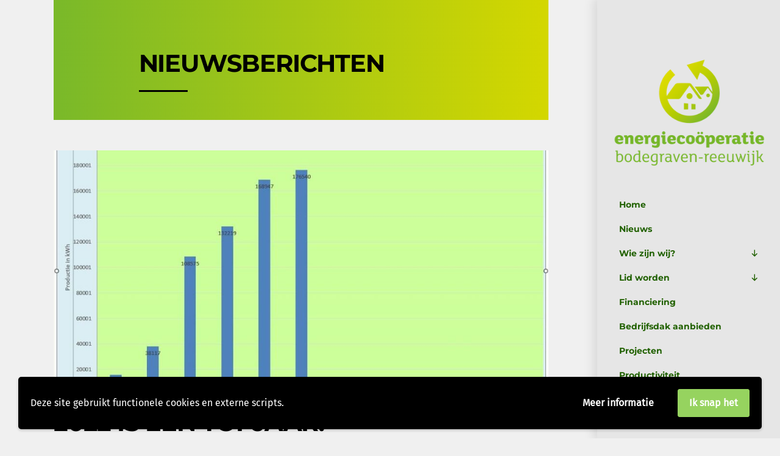

--- FILE ---
content_type: text/html; charset=UTF-8
request_url: https://ec-br.nl/nieuwsberichten/meer-zonneschijn/
body_size: 20701
content:
<!DOCTYPE html>
<html lang="nl-NL">
<head>
        <meta charset="UTF-8">
        <meta name="viewport" content="width=device-width, initial-scale=1, minimum-scale=1">
        <style id="tb_inline_styles" data-no-optimize="1">.tb_animation_on{overflow-x:hidden}.themify_builder .wow{visibility:hidden;animation-fill-mode:both}[data-tf-animation]{will-change:transform,opacity,visibility}.themify_builder .tf_lax_done{transition-duration:.8s;transition-timing-function:cubic-bezier(.165,.84,.44,1)}[data-sticky-active].tb_sticky_scroll_active{z-index:1}[data-sticky-active].tb_sticky_scroll_active .hide-on-stick{display:none}@media(min-width:1281px){.hide-desktop{width:0!important;height:0!important;padding:0!important;visibility:hidden!important;margin:0!important;display:table-column!important;background:0!important;content-visibility:hidden;overflow:hidden!important}}@media(min-width:769px) and (max-width:1280px){.hide-tablet_landscape{width:0!important;height:0!important;padding:0!important;visibility:hidden!important;margin:0!important;display:table-column!important;background:0!important;content-visibility:hidden;overflow:hidden!important}}@media(min-width:681px) and (max-width:768px){.hide-tablet{width:0!important;height:0!important;padding:0!important;visibility:hidden!important;margin:0!important;display:table-column!important;background:0!important;content-visibility:hidden;overflow:hidden!important}}@media(max-width:680px){.hide-mobile{width:0!important;height:0!important;padding:0!important;visibility:hidden!important;margin:0!important;display:table-column!important;background:0!important;content-visibility:hidden;overflow:hidden!important}}div.row_inner,div.module_subrow{--gutter:3.2%;--narrow:1.6%;--none:0%;}@media(max-width:768px){div.module-gallery-grid{--galn:var(--galt)}}@media(max-width:680px){
                .themify_map.tf_map_loaded{width:100%!important}
                .ui.builder_button,.ui.nav li a{padding:.525em 1.15em}
                .fullheight>.row_inner:not(.tb_col_count_1){min-height:0}
                div.module-gallery-grid{--galn:var(--galm);gap:8px}
            }</style><noscript><style>.themify_builder .wow,.wow .tf_lazy{visibility:visible!important}</style></noscript>            <style id="tf_lazy_style" data-no-optimize="1">
                .tf_svg_lazy{
                    content-visibility:auto;
                    background-size:100% 25%!important;
                    background-repeat:no-repeat!important;
                    background-position:0 0, 0 33.4%,0 66.6%,0 100%!important;
                    transition:filter .3s linear!important;
                    filter:blur(25px)!important;                    transform:translateZ(0)
                }
                .tf_svg_lazy_loaded{
                    filter:blur(0)!important
                }
                [data-lazy]:is(.module,.module_row:not(.tb_first)),.module[data-lazy] .ui,.module_row[data-lazy]:not(.tb_first):is(>.row_inner,.module_column[data-lazy],.module_subrow[data-lazy]){
                    background-image:none!important
                }
            </style>
            <noscript>
                <style>
                    .tf_svg_lazy{
                        display:none!important
                    }
                </style>
            </noscript>
                    <style id="tf_lazy_common" data-no-optimize="1">
                        img{
                max-width:100%;
                height:auto
            }
                                    :where(.tf_in_flx,.tf_flx){display:inline-flex;flex-wrap:wrap;place-items:center}
            .tf_fa,:is(em,i) tf-lottie{display:inline-block;vertical-align:middle}:is(em,i) tf-lottie{width:1.5em;height:1.5em}.tf_fa{width:1em;height:1em;stroke-width:0;stroke:currentColor;overflow:visible;fill:currentColor;pointer-events:none;text-rendering:optimizeSpeed;buffered-rendering:static}#tf_svg symbol{overflow:visible}:where(.tf_lazy){position:relative;visibility:visible;display:block;opacity:.3}.wow .tf_lazy:not(.tf_swiper-slide){visibility:hidden;opacity:1}div.tf_audio_lazy audio{visibility:hidden;height:0;display:inline}.mejs-container{visibility:visible}.tf_iframe_lazy{transition:opacity .3s ease-in-out;min-height:10px}:where(.tf_flx),.tf_swiper-wrapper{display:flex}.tf_swiper-slide{flex-shrink:0;opacity:0;width:100%;height:100%}.tf_swiper-wrapper>br,.tf_lazy.tf_swiper-wrapper .tf_lazy:after,.tf_lazy.tf_swiper-wrapper .tf_lazy:before{display:none}.tf_lazy:after,.tf_lazy:before{content:'';display:inline-block;position:absolute;width:10px!important;height:10px!important;margin:0 3px;top:50%!important;inset-inline:auto 50%!important;border-radius:100%;background-color:currentColor;visibility:visible;animation:tf-hrz-loader infinite .75s cubic-bezier(.2,.68,.18,1.08)}.tf_lazy:after{width:6px!important;height:6px!important;inset-inline:50% auto!important;margin-top:3px;animation-delay:-.4s}@keyframes tf-hrz-loader{0%,100%{transform:scale(1);opacity:1}50%{transform:scale(.1);opacity:.6}}.tf_lazy_lightbox{position:fixed;background:rgba(11,11,11,.8);color:#ccc;top:0;left:0;display:flex;align-items:center;justify-content:center;z-index:999}.tf_lazy_lightbox .tf_lazy:after,.tf_lazy_lightbox .tf_lazy:before{background:#fff}.tf_vd_lazy,tf-lottie{display:flex;flex-wrap:wrap}tf-lottie{aspect-ratio:1.777}.tf_w.tf_vd_lazy video{width:100%;height:auto;position:static;object-fit:cover}
        </style>
        <link type="image/jpg" href="https://ec-br.graficelly.nl/wp-content/uploads/2020/05/ec_favicon.jpg" rel="apple-touch-icon" /><link type="image/jpg" href="https://ec-br.graficelly.nl/wp-content/uploads/2020/05/ec_favicon.jpg" rel="icon" /><meta name='robots' content='index, follow, max-image-preview:large, max-snippet:-1, max-video-preview:-1' />

            <script data-no-defer="1" data-ezscrex="false" data-cfasync="false" data-pagespeed-no-defer data-cookieconsent="ignore">
                var ctPublicFunctions = {"_ajax_nonce":"89ebda3009","_rest_nonce":"351d7ee307","_ajax_url":"\/wp-admin\/admin-ajax.php","_rest_url":"https:\/\/ec-br.nl\/wp-json\/","data__cookies_type":"none","data__ajax_type":"rest","data__bot_detector_enabled":"0","data__frontend_data_log_enabled":1,"cookiePrefix":"","wprocket_detected":false,"host_url":"ec-br.nl","text__ee_click_to_select":"Klik om de hele gegevens te selecteren","text__ee_original_email":"De volledige tekst is","text__ee_got_it":"Duidelijk","text__ee_blocked":"Geblokkeerd","text__ee_cannot_connect":"Kan geen verbinding maken","text__ee_cannot_decode":"Kan e-mail niet decoderen. Onbekende reden","text__ee_email_decoder":"Cleantalk e-mail decoder","text__ee_wait_for_decoding":"De magie is onderweg!","text__ee_decoding_process":"Wacht een paar seconden terwijl we de contactgegevens decoderen."}
            </script>
        
            <script data-no-defer="1" data-ezscrex="false" data-cfasync="false" data-pagespeed-no-defer data-cookieconsent="ignore">
                var ctPublic = {"_ajax_nonce":"89ebda3009","settings__forms__check_internal":"0","settings__forms__check_external":"0","settings__forms__force_protection":0,"settings__forms__search_test":"1","settings__forms__wc_add_to_cart":"0","settings__data__bot_detector_enabled":"0","settings__sfw__anti_crawler":0,"blog_home":"https:\/\/ec-br.nl\/","pixel__setting":"3","pixel__enabled":false,"pixel__url":"https:\/\/moderate8-v4.cleantalk.org\/pixel\/d7d327c8ea38043d66db5a0fd7067205.gif","data__email_check_before_post":"1","data__email_check_exist_post":0,"data__cookies_type":"none","data__key_is_ok":true,"data__visible_fields_required":true,"wl_brandname":"Anti-Spam by CleanTalk","wl_brandname_short":"CleanTalk","ct_checkjs_key":1281437071,"emailEncoderPassKey":"f468fb5f954e7c0371c164a2316c5563","bot_detector_forms_excluded":"W10=","advancedCacheExists":false,"varnishCacheExists":false,"wc_ajax_add_to_cart":false,"theRealPerson":{"phrases":{"trpHeading":"De echte persoon badge!","trpContent1":"De reageerder gedraagt zich als een echt persoon en wordt geverifieerd als geen bot.","trpContent2":" Anti-Spam by CleanTalk.","trpContentLearnMore":"Meer informatie"},"trpContentLink":"https:\/\/cleantalk.org\/help\/the-real-person?utm_id=&amp;utm_term=&amp;utm_source=admin_side&amp;utm_medium=trp_badge&amp;utm_content=trp_badge_link_click&amp;utm_campaign=apbct_links","imgPersonUrl":"https:\/\/ec-br.nl\/wp-content\/plugins\/cleantalk-spam-protect\/css\/images\/real_user.svg","imgShieldUrl":"https:\/\/ec-br.nl\/wp-content\/plugins\/cleantalk-spam-protect\/css\/images\/shield.svg"}}
            </script>
        
	<!-- This site is optimized with the Yoast SEO plugin v26.7 - https://yoast.com/wordpress/plugins/seo/ -->
	<title>2022 is een topjaar! - Energiecoöperatie Bodegraven – Reeuwijk</title>
	<link rel="canonical" href="https://ec-br.nl/nieuwsberichten/meer-zonneschijn/" />
	<meta property="og:locale" content="nl_NL" />
	<meta property="og:type" content="article" />
	<meta property="og:title" content="2022 is een topjaar! - Energiecoöperatie Bodegraven – Reeuwijk" />
	<meta property="og:description" content="Het eerste halfjaar 2022 was al een goed jaar voor onze PV-installaties: het aantal zonuren lag 20 % hoger dan de norm. Die lijn heeft zich doorgezet waardoor we in augustus ons miljoenste KWh hebben opgewekt." />
	<meta property="og:url" content="https://ec-br.nl/nieuwsberichten/meer-zonneschijn/" />
	<meta property="og:site_name" content="Energiecoöperatie Bodegraven – Reeuwijk" />
	<meta property="article:modified_time" content="2022-09-21T14:20:29+00:00" />
	<meta property="og:image" content="https://ec-br.nl/wp-content/uploads/2022/07/Opwekking-voor-website-2022.jpg" />
	<meta property="og:image:width" content="1215" />
	<meta property="og:image:height" content="796" />
	<meta property="og:image:type" content="image/jpeg" />
	<meta name="twitter:card" content="summary_large_image" />
	<script type="application/ld+json" class="yoast-schema-graph">{"@context":"https://schema.org","@graph":[{"@type":"WebPage","@id":"https://ec-br.nl/nieuwsberichten/meer-zonneschijn/","url":"https://ec-br.nl/nieuwsberichten/meer-zonneschijn/","name":"2022 is een topjaar! - Energiecoöperatie Bodegraven – Reeuwijk","isPartOf":{"@id":"https://ec-br.nl/#website"},"datePublished":"2022-07-24T19:40:04+00:00","dateModified":"2022-09-21T14:20:29+00:00","breadcrumb":{"@id":"https://ec-br.nl/nieuwsberichten/meer-zonneschijn/#breadcrumb"},"inLanguage":"nl-NL","potentialAction":[{"@type":"ReadAction","target":["https://ec-br.nl/nieuwsberichten/meer-zonneschijn/"]}]},{"@type":"BreadcrumbList","@id":"https://ec-br.nl/nieuwsberichten/meer-zonneschijn/#breadcrumb","itemListElement":[{"@type":"ListItem","position":1,"name":"Home","item":"https://ec-br.nl/"},{"@type":"ListItem","position":2,"name":"Nieuwsberichten","item":"https://ec-br.nl/nieuwsberichten/"},{"@type":"ListItem","position":3,"name":"2022 is een topjaar!"}]},{"@type":"WebSite","@id":"https://ec-br.nl/#website","url":"https://ec-br.nl/","name":"Energiecoöperatie Bodegraven – Reeuwijk","description":"Duurzame energie voor iedereen","potentialAction":[{"@type":"SearchAction","target":{"@type":"EntryPoint","urlTemplate":"https://ec-br.nl/?s={search_term_string}"},"query-input":{"@type":"PropertyValueSpecification","valueRequired":true,"valueName":"search_term_string"}}],"inLanguage":"nl-NL"}]}</script>
	<!-- / Yoast SEO plugin. -->


<link rel="alternate" type="application/rss+xml" title="Energiecoöperatie Bodegraven – Reeuwijk &raquo; feed" href="https://ec-br.nl/feed/" />
<link rel="alternate" type="application/rss+xml" title="Energiecoöperatie Bodegraven – Reeuwijk &raquo; reacties feed" href="https://ec-br.nl/comments/feed/" />
<link rel="alternate" title="oEmbed (JSON)" type="application/json+oembed" href="https://ec-br.nl/wp-json/oembed/1.0/embed?url=https%3A%2F%2Fec-br.nl%2Fnieuwsberichten%2F" />
<link rel="alternate" title="oEmbed (XML)" type="text/xml+oembed" href="https://ec-br.nl/wp-json/oembed/1.0/embed?url=https%3A%2F%2Fec-br.nl%2Fnieuwsberichten%2F&#038;format=xml" />
<style id='wp-img-auto-sizes-contain-inline-css'>
img:is([sizes=auto i],[sizes^="auto," i]){contain-intrinsic-size:3000px 1500px}
/*# sourceURL=wp-img-auto-sizes-contain-inline-css */
</style>
<style id='pdfemb-pdf-embedder-viewer-style-inline-css'>
.wp-block-pdfemb-pdf-embedder-viewer{max-width:none}

/*# sourceURL=https://ec-br.nl/wp-content/plugins/pdf-embedder/block/build/style-index.css */
</style>
<style id='global-styles-inline-css'>
:root{--wp--preset--aspect-ratio--square: 1;--wp--preset--aspect-ratio--4-3: 4/3;--wp--preset--aspect-ratio--3-4: 3/4;--wp--preset--aspect-ratio--3-2: 3/2;--wp--preset--aspect-ratio--2-3: 2/3;--wp--preset--aspect-ratio--16-9: 16/9;--wp--preset--aspect-ratio--9-16: 9/16;--wp--preset--color--black: #000000;--wp--preset--color--cyan-bluish-gray: #abb8c3;--wp--preset--color--white: #ffffff;--wp--preset--color--pale-pink: #f78da7;--wp--preset--color--vivid-red: #cf2e2e;--wp--preset--color--luminous-vivid-orange: #ff6900;--wp--preset--color--luminous-vivid-amber: #fcb900;--wp--preset--color--light-green-cyan: #7bdcb5;--wp--preset--color--vivid-green-cyan: #00d084;--wp--preset--color--pale-cyan-blue: #8ed1fc;--wp--preset--color--vivid-cyan-blue: #0693e3;--wp--preset--color--vivid-purple: #9b51e0;--wp--preset--gradient--vivid-cyan-blue-to-vivid-purple: linear-gradient(135deg,rgb(6,147,227) 0%,rgb(155,81,224) 100%);--wp--preset--gradient--light-green-cyan-to-vivid-green-cyan: linear-gradient(135deg,rgb(122,220,180) 0%,rgb(0,208,130) 100%);--wp--preset--gradient--luminous-vivid-amber-to-luminous-vivid-orange: linear-gradient(135deg,rgb(252,185,0) 0%,rgb(255,105,0) 100%);--wp--preset--gradient--luminous-vivid-orange-to-vivid-red: linear-gradient(135deg,rgb(255,105,0) 0%,rgb(207,46,46) 100%);--wp--preset--gradient--very-light-gray-to-cyan-bluish-gray: linear-gradient(135deg,rgb(238,238,238) 0%,rgb(169,184,195) 100%);--wp--preset--gradient--cool-to-warm-spectrum: linear-gradient(135deg,rgb(74,234,220) 0%,rgb(151,120,209) 20%,rgb(207,42,186) 40%,rgb(238,44,130) 60%,rgb(251,105,98) 80%,rgb(254,248,76) 100%);--wp--preset--gradient--blush-light-purple: linear-gradient(135deg,rgb(255,206,236) 0%,rgb(152,150,240) 100%);--wp--preset--gradient--blush-bordeaux: linear-gradient(135deg,rgb(254,205,165) 0%,rgb(254,45,45) 50%,rgb(107,0,62) 100%);--wp--preset--gradient--luminous-dusk: linear-gradient(135deg,rgb(255,203,112) 0%,rgb(199,81,192) 50%,rgb(65,88,208) 100%);--wp--preset--gradient--pale-ocean: linear-gradient(135deg,rgb(255,245,203) 0%,rgb(182,227,212) 50%,rgb(51,167,181) 100%);--wp--preset--gradient--electric-grass: linear-gradient(135deg,rgb(202,248,128) 0%,rgb(113,206,126) 100%);--wp--preset--gradient--midnight: linear-gradient(135deg,rgb(2,3,129) 0%,rgb(40,116,252) 100%);--wp--preset--font-size--small: 13px;--wp--preset--font-size--medium: clamp(14px, 0.875rem + ((1vw - 3.2px) * 0.469), 20px);--wp--preset--font-size--large: clamp(22.041px, 1.378rem + ((1vw - 3.2px) * 1.091), 36px);--wp--preset--font-size--x-large: clamp(25.014px, 1.563rem + ((1vw - 3.2px) * 1.327), 42px);--wp--preset--font-family--system-font: -apple-system,BlinkMacSystemFont,"Segoe UI",Roboto,Oxygen-Sans,Ubuntu,Cantarell,"Helvetica Neue",sans-serif;--wp--preset--spacing--20: 0.44rem;--wp--preset--spacing--30: 0.67rem;--wp--preset--spacing--40: 1rem;--wp--preset--spacing--50: 1.5rem;--wp--preset--spacing--60: 2.25rem;--wp--preset--spacing--70: 3.38rem;--wp--preset--spacing--80: 5.06rem;--wp--preset--shadow--natural: 6px 6px 9px rgba(0, 0, 0, 0.2);--wp--preset--shadow--deep: 12px 12px 50px rgba(0, 0, 0, 0.4);--wp--preset--shadow--sharp: 6px 6px 0px rgba(0, 0, 0, 0.2);--wp--preset--shadow--outlined: 6px 6px 0px -3px rgb(255, 255, 255), 6px 6px rgb(0, 0, 0);--wp--preset--shadow--crisp: 6px 6px 0px rgb(0, 0, 0);}:where(body) { margin: 0; }.wp-site-blocks > .alignleft { float: left; margin-right: 2em; }.wp-site-blocks > .alignright { float: right; margin-left: 2em; }.wp-site-blocks > .aligncenter { justify-content: center; margin-left: auto; margin-right: auto; }:where(.wp-site-blocks) > * { margin-block-start: 24px; margin-block-end: 0; }:where(.wp-site-blocks) > :first-child { margin-block-start: 0; }:where(.wp-site-blocks) > :last-child { margin-block-end: 0; }:root { --wp--style--block-gap: 24px; }:root :where(.is-layout-flow) > :first-child{margin-block-start: 0;}:root :where(.is-layout-flow) > :last-child{margin-block-end: 0;}:root :where(.is-layout-flow) > *{margin-block-start: 24px;margin-block-end: 0;}:root :where(.is-layout-constrained) > :first-child{margin-block-start: 0;}:root :where(.is-layout-constrained) > :last-child{margin-block-end: 0;}:root :where(.is-layout-constrained) > *{margin-block-start: 24px;margin-block-end: 0;}:root :where(.is-layout-flex){gap: 24px;}:root :where(.is-layout-grid){gap: 24px;}.is-layout-flow > .alignleft{float: left;margin-inline-start: 0;margin-inline-end: 2em;}.is-layout-flow > .alignright{float: right;margin-inline-start: 2em;margin-inline-end: 0;}.is-layout-flow > .aligncenter{margin-left: auto !important;margin-right: auto !important;}.is-layout-constrained > .alignleft{float: left;margin-inline-start: 0;margin-inline-end: 2em;}.is-layout-constrained > .alignright{float: right;margin-inline-start: 2em;margin-inline-end: 0;}.is-layout-constrained > .aligncenter{margin-left: auto !important;margin-right: auto !important;}.is-layout-constrained > :where(:not(.alignleft):not(.alignright):not(.alignfull)){margin-left: auto !important;margin-right: auto !important;}body .is-layout-flex{display: flex;}.is-layout-flex{flex-wrap: wrap;align-items: center;}.is-layout-flex > :is(*, div){margin: 0;}body .is-layout-grid{display: grid;}.is-layout-grid > :is(*, div){margin: 0;}body{font-family: var(--wp--preset--font-family--system-font);font-size: var(--wp--preset--font-size--medium);line-height: 1.6;padding-top: 0px;padding-right: 0px;padding-bottom: 0px;padding-left: 0px;}a:where(:not(.wp-element-button)){text-decoration: underline;}:root :where(.wp-element-button, .wp-block-button__link){background-color: #32373c;border-width: 0;color: #fff;font-family: inherit;font-size: inherit;font-style: inherit;font-weight: inherit;letter-spacing: inherit;line-height: inherit;padding-top: calc(0.667em + 2px);padding-right: calc(1.333em + 2px);padding-bottom: calc(0.667em + 2px);padding-left: calc(1.333em + 2px);text-decoration: none;text-transform: inherit;}.has-black-color{color: var(--wp--preset--color--black) !important;}.has-cyan-bluish-gray-color{color: var(--wp--preset--color--cyan-bluish-gray) !important;}.has-white-color{color: var(--wp--preset--color--white) !important;}.has-pale-pink-color{color: var(--wp--preset--color--pale-pink) !important;}.has-vivid-red-color{color: var(--wp--preset--color--vivid-red) !important;}.has-luminous-vivid-orange-color{color: var(--wp--preset--color--luminous-vivid-orange) !important;}.has-luminous-vivid-amber-color{color: var(--wp--preset--color--luminous-vivid-amber) !important;}.has-light-green-cyan-color{color: var(--wp--preset--color--light-green-cyan) !important;}.has-vivid-green-cyan-color{color: var(--wp--preset--color--vivid-green-cyan) !important;}.has-pale-cyan-blue-color{color: var(--wp--preset--color--pale-cyan-blue) !important;}.has-vivid-cyan-blue-color{color: var(--wp--preset--color--vivid-cyan-blue) !important;}.has-vivid-purple-color{color: var(--wp--preset--color--vivid-purple) !important;}.has-black-background-color{background-color: var(--wp--preset--color--black) !important;}.has-cyan-bluish-gray-background-color{background-color: var(--wp--preset--color--cyan-bluish-gray) !important;}.has-white-background-color{background-color: var(--wp--preset--color--white) !important;}.has-pale-pink-background-color{background-color: var(--wp--preset--color--pale-pink) !important;}.has-vivid-red-background-color{background-color: var(--wp--preset--color--vivid-red) !important;}.has-luminous-vivid-orange-background-color{background-color: var(--wp--preset--color--luminous-vivid-orange) !important;}.has-luminous-vivid-amber-background-color{background-color: var(--wp--preset--color--luminous-vivid-amber) !important;}.has-light-green-cyan-background-color{background-color: var(--wp--preset--color--light-green-cyan) !important;}.has-vivid-green-cyan-background-color{background-color: var(--wp--preset--color--vivid-green-cyan) !important;}.has-pale-cyan-blue-background-color{background-color: var(--wp--preset--color--pale-cyan-blue) !important;}.has-vivid-cyan-blue-background-color{background-color: var(--wp--preset--color--vivid-cyan-blue) !important;}.has-vivid-purple-background-color{background-color: var(--wp--preset--color--vivid-purple) !important;}.has-black-border-color{border-color: var(--wp--preset--color--black) !important;}.has-cyan-bluish-gray-border-color{border-color: var(--wp--preset--color--cyan-bluish-gray) !important;}.has-white-border-color{border-color: var(--wp--preset--color--white) !important;}.has-pale-pink-border-color{border-color: var(--wp--preset--color--pale-pink) !important;}.has-vivid-red-border-color{border-color: var(--wp--preset--color--vivid-red) !important;}.has-luminous-vivid-orange-border-color{border-color: var(--wp--preset--color--luminous-vivid-orange) !important;}.has-luminous-vivid-amber-border-color{border-color: var(--wp--preset--color--luminous-vivid-amber) !important;}.has-light-green-cyan-border-color{border-color: var(--wp--preset--color--light-green-cyan) !important;}.has-vivid-green-cyan-border-color{border-color: var(--wp--preset--color--vivid-green-cyan) !important;}.has-pale-cyan-blue-border-color{border-color: var(--wp--preset--color--pale-cyan-blue) !important;}.has-vivid-cyan-blue-border-color{border-color: var(--wp--preset--color--vivid-cyan-blue) !important;}.has-vivid-purple-border-color{border-color: var(--wp--preset--color--vivid-purple) !important;}.has-vivid-cyan-blue-to-vivid-purple-gradient-background{background: var(--wp--preset--gradient--vivid-cyan-blue-to-vivid-purple) !important;}.has-light-green-cyan-to-vivid-green-cyan-gradient-background{background: var(--wp--preset--gradient--light-green-cyan-to-vivid-green-cyan) !important;}.has-luminous-vivid-amber-to-luminous-vivid-orange-gradient-background{background: var(--wp--preset--gradient--luminous-vivid-amber-to-luminous-vivid-orange) !important;}.has-luminous-vivid-orange-to-vivid-red-gradient-background{background: var(--wp--preset--gradient--luminous-vivid-orange-to-vivid-red) !important;}.has-very-light-gray-to-cyan-bluish-gray-gradient-background{background: var(--wp--preset--gradient--very-light-gray-to-cyan-bluish-gray) !important;}.has-cool-to-warm-spectrum-gradient-background{background: var(--wp--preset--gradient--cool-to-warm-spectrum) !important;}.has-blush-light-purple-gradient-background{background: var(--wp--preset--gradient--blush-light-purple) !important;}.has-blush-bordeaux-gradient-background{background: var(--wp--preset--gradient--blush-bordeaux) !important;}.has-luminous-dusk-gradient-background{background: var(--wp--preset--gradient--luminous-dusk) !important;}.has-pale-ocean-gradient-background{background: var(--wp--preset--gradient--pale-ocean) !important;}.has-electric-grass-gradient-background{background: var(--wp--preset--gradient--electric-grass) !important;}.has-midnight-gradient-background{background: var(--wp--preset--gradient--midnight) !important;}.has-small-font-size{font-size: var(--wp--preset--font-size--small) !important;}.has-medium-font-size{font-size: var(--wp--preset--font-size--medium) !important;}.has-large-font-size{font-size: var(--wp--preset--font-size--large) !important;}.has-x-large-font-size{font-size: var(--wp--preset--font-size--x-large) !important;}.has-system-font-font-family{font-family: var(--wp--preset--font-family--system-font) !important;}
:root :where(.wp-block-pullquote){font-size: clamp(0.984em, 0.984rem + ((1vw - 0.2em) * 0.645), 1.5em);line-height: 1.6;}
/*# sourceURL=global-styles-inline-css */
</style>
<link rel="preload" href="https://ec-br.nl/wp-content/plugins/cleantalk-spam-protect/css/cleantalk-public.min.css?ver=6.70.1_1767877040" as="style"><link rel='stylesheet' id='cleantalk-public-css-css' href='https://ec-br.nl/wp-content/plugins/cleantalk-spam-protect/css/cleantalk-public.min.css?ver=6.70.1_1767877040' media='all' />
<link rel="preload" href="https://ec-br.nl/wp-content/plugins/cleantalk-spam-protect/css/cleantalk-email-decoder.min.css?ver=6.70.1_1767877040" as="style"><link rel='stylesheet' id='cleantalk-email-decoder-css-css' href='https://ec-br.nl/wp-content/plugins/cleantalk-spam-protect/css/cleantalk-email-decoder.min.css?ver=6.70.1_1767877040' media='all' />
<link rel="preload" href="https://ec-br.nl/wp-content/plugins/cleantalk-spam-protect/css/cleantalk-trp.min.css?ver=6.70.1_1767877040" as="style"><link rel='stylesheet' id='cleantalk-trp-css-css' href='https://ec-br.nl/wp-content/plugins/cleantalk-spam-protect/css/cleantalk-trp.min.css?ver=6.70.1_1767877040' media='all' />
<link rel="preload" href="https://ec-br.nl/wp-content/plugins/ultimate-floating-widgets/public/css/style.css?ver=3.0" as="style"><link rel='stylesheet' id='ufw-style-css' href='https://ec-br.nl/wp-content/plugins/ultimate-floating-widgets/public/css/style.css?ver=3.0' media='all' />
<link rel="preload" href="https://ec-br.nl/wp-content/plugins/ultimate-floating-widgets/public/css/animate.min.css?ver=6.9" as="style"><link rel='stylesheet' id='ufw-anim-css' href='https://ec-br.nl/wp-content/plugins/ultimate-floating-widgets/public/css/animate.min.css?ver=6.9' media='all' />
<link rel="preload" href="https://use.fontawesome.com/releases/v6.7.2/css/all.css?ver=6.9" as="style"><link rel='stylesheet' id='ufw-fontawesome-css' href='https://use.fontawesome.com/releases/v6.7.2/css/all.css?ver=6.9' media='all' />
<link rel="preload" href="https://ec-br.nl/wp-content/uploads/useanyfont/uaf.css?ver=1764579313" as="style"><link rel='stylesheet' id='uaf_client_css-css' href='https://ec-br.nl/wp-content/uploads/useanyfont/uaf.css?ver=1764579313' media='all' />
<link rel="preload" href="https://ec-br.nl/wp-content/uploads/maxmegamenu/style.css?ver=d27490" as="style"><link rel='stylesheet' id='megamenu-css' href='https://ec-br.nl/wp-content/uploads/maxmegamenu/style.css?ver=d27490' media='all' />
<link rel="preload" href="https://ec-br.nl/wp-includes/css/dashicons.min.css?ver=6.9" as="style"><link rel='stylesheet' id='dashicons-css' href='https://ec-br.nl/wp-includes/css/dashicons.min.css?ver=6.9' media='all' />
<link rel="preload" href="//fonts.googleapis.com/css?family=Montserrat%3A400%2C700&#038;ver=6.9" as="style"><link rel='stylesheet' id='megamenu-google-fonts-css' href='//fonts.googleapis.com/css?family=Montserrat%3A400%2C700&#038;ver=6.9' media='all' />
<link rel="preload" href="https://ec-br.nl/wp-content/plugins/megamenu-pro/icons/genericons/genericons/genericons.css?ver=2.4.4" as="style"><link rel='stylesheet' id='megamenu-genericons-css' href='https://ec-br.nl/wp-content/plugins/megamenu-pro/icons/genericons/genericons/genericons.css?ver=2.4.4' media='all' />
<link rel="preload" href="https://ec-br.nl/wp-content/plugins/megamenu-pro/icons/fontawesome/css/font-awesome.min.css?ver=2.4.4" as="style"><link rel='stylesheet' id='megamenu-fontawesome-css' href='https://ec-br.nl/wp-content/plugins/megamenu-pro/icons/fontawesome/css/font-awesome.min.css?ver=2.4.4' media='all' />
<link rel="preload" href="https://ec-br.nl/wp-content/plugins/megamenu-pro/icons/fontawesome5/css/all.min.css?ver=2.4.4" as="style"><link rel='stylesheet' id='megamenu-fontawesome5-css' href='https://ec-br.nl/wp-content/plugins/megamenu-pro/icons/fontawesome5/css/all.min.css?ver=2.4.4' media='all' />
<link rel="preload" href="https://ec-br.nl/wp-content/plugins/megamenu-pro/icons/fontawesome6/css/all.min.css?ver=2.4.4" as="style"><link rel='stylesheet' id='megamenu-fontawesome6-css' href='https://ec-br.nl/wp-content/plugins/megamenu-pro/icons/fontawesome6/css/all.min.css?ver=2.4.4' media='all' />
<link rel="preload" href="https://ec-br.nl/wp-content/plugins/sassy-social-share/public/css/sassy-social-share-public.css?ver=3.3.79" as="style"><link rel='stylesheet' id='heateor_sss_frontend_css-css' href='https://ec-br.nl/wp-content/plugins/sassy-social-share/public/css/sassy-social-share-public.css?ver=3.3.79' media='all' />
<style id='heateor_sss_frontend_css-inline-css'>
.heateor_sss_button_instagram span.heateor_sss_svg,a.heateor_sss_instagram span.heateor_sss_svg{background:radial-gradient(circle at 30% 107%,#fdf497 0,#fdf497 5%,#fd5949 45%,#d6249f 60%,#285aeb 90%)}.heateor_sss_horizontal_sharing .heateor_sss_svg,.heateor_sss_standard_follow_icons_container .heateor_sss_svg{color:#fff;border-width:0px;border-style:solid;border-color:transparent}.heateor_sss_horizontal_sharing .heateorSssTCBackground{color:#666}.heateor_sss_horizontal_sharing span.heateor_sss_svg:hover,.heateor_sss_standard_follow_icons_container span.heateor_sss_svg:hover{border-color:transparent;}.heateor_sss_vertical_sharing span.heateor_sss_svg,.heateor_sss_floating_follow_icons_container span.heateor_sss_svg{color:#fff;border-width:0px;border-style:solid;border-color:transparent;}.heateor_sss_vertical_sharing .heateorSssTCBackground{color:#666;}.heateor_sss_vertical_sharing span.heateor_sss_svg:hover,.heateor_sss_floating_follow_icons_container span.heateor_sss_svg:hover{border-color:transparent;}@media screen and (max-width:783px) {.heateor_sss_vertical_sharing{display:none!important}}
/*# sourceURL=heateor_sss_frontend_css-inline-css */
</style>
<link rel="preload" href="https://ec-br.nl/wp-content/plugins/themify-ptb/public/css/ptb-public.css?ver=2.2.5" as="style"><link rel='stylesheet' id='ptb-css' href='https://ec-br.nl/wp-content/plugins/themify-ptb/public/css/ptb-public.css?ver=2.2.5' media='all' />
<link rel="preload" href="https://ec-br.nl/wp-content/plugins/wp-gdpr-compliance/Assets/css/front.css?ver=1649688705" as="style"><link rel='stylesheet' id='wpgdprc-front-css-css' href='https://ec-br.nl/wp-content/plugins/wp-gdpr-compliance/Assets/css/front.css?ver=1649688705' media='all' />
<style id='wpgdprc-front-css-inline-css'>
:root{--wp-gdpr--bar--background-color: #000000;--wp-gdpr--bar--color: #ffffff;--wp-gdpr--button--background-color: #96d35f;--wp-gdpr--button--background-color--darken: #6fac38;--wp-gdpr--button--color: #ffffff;}
/*# sourceURL=wpgdprc-front-css-inline-css */
</style>
<script src="https://ec-br.nl/wp-includes/js/jquery/jquery.min.js?ver=3.7.1" id="jquery-core-js"></script>
<script src="https://ec-br.nl/wp-includes/js/jquery/jquery-migrate.min.js?ver=3.4.1" id="jquery-migrate-js"></script>
<script src="https://ec-br.nl/wp-content/plugins/cleantalk-spam-protect/js/apbct-public-bundle_gathering.min.js?ver=6.70.1_1767877040" id="apbct-public-bundle_gathering.min-js-js"></script>
<script src="https://ec-br.nl/wp-content/plugins/ultimate-floating-widgets/public/js/script.js?ver=3.0" id="ufw-script-js"></script>
<script id="ptb-js-extra">
var ptb = {"url":"https://ec-br.nl/wp-content/plugins/themify-ptb/public/","ver":"2.2.5","include":"https://ec-br.nl/wp-includes/js/","is_themify":"1","jqmeter":"https://ec-br.nl/wp-content/plugins/themify-ptb/public/js/jqmeter.min.js","ajaxurl":"https://ec-br.nl/wp-admin/admin-ajax.php","lng":"nl","map_key":null,"modules":{"gallery":{"js":"https://ec-br.nl/wp-content/plugins/themify-ptb/public/js/modules/gallery.js","selector":".ptb_extra_showcase, .ptb_extra_gallery_masonry .ptb_extra_gallery"},"map":{"js":"https://ec-br.nl/wp-content/plugins/themify-ptb/public/js/modules/map.js","selector":".ptb_extra_map"},"progress_bar":{"js":"https://ec-br.nl/wp-content/plugins/themify-ptb/public/js/modules/progress_bar.js","selector":".ptb_extra_progress_bar"},"rating":{"js":"https://ec-br.nl/wp-content/plugins/themify-ptb/public/js/modules/rating.js","selector":".ptb_extra_rating"},"video":{"js":"https://ec-br.nl/wp-content/plugins/themify-ptb/public/js/modules/video.js","selector":".ptb_extra_show_video"},"accordion":{"js":"https://ec-br.nl/wp-content/plugins/themify-ptb/public/js/modules/accordion.js","selector":".ptb_extra_accordion"},"lightbox":{"js":"https://ec-br.nl/wp-content/plugins/themify-ptb/public/js/modules/lightbox.js","selector":".ptb_lightbox, .ptb_extra_lightbox, .ptb_extra_video_lightbox"},"masonry":{"js":"https://ec-br.nl/wp-content/plugins/themify-ptb/public/js/modules/masonry.js","selector":".ptb_masonry"},"post_filter":{"js":"https://ec-br.nl/wp-content/plugins/themify-ptb/public/js/modules/post_filter.js","selector":".ptb-post-filter"}}};
//# sourceURL=ptb-js-extra
</script>
<script defer="defer" src="https://ec-br.nl/wp-content/plugins/themify-ptb/public/js/ptb-public.js?ver=2.2.5" id="ptb-js"></script>
<script id="wpgdprc-front-js-js-extra">
var wpgdprcFront = {"ajaxUrl":"https://ec-br.nl/wp-admin/admin-ajax.php","ajaxNonce":"839d774472","ajaxArg":"security","pluginPrefix":"wpgdprc","blogId":"1","isMultiSite":"","locale":"nl_NL","showSignUpModal":"","showFormModal":"","cookieName":"wpgdprc-consent-5","consentVersion":"5","path":"/","prefix":"wpgdprc","consents":[{"ID":3,"required":true,"placement":"head","content":"\u003Cscript type=\"text/javascript\"\u003E \u003C/script\u003E"},{"ID":2,"required":true,"placement":"head","content":"\u003Cscript type=\"text/javascript\"\u003E \u003C/script\u003E"},{"ID":1,"required":false,"placement":"head","content":"\u003C!-- Global site tag (gtag.js) - Google Analytics --\u003E\r\n\u003Cscript async src=\"https://www.googletagmanager.com/gtag/js?id=UA-151188219-2\"\u003E\u003C/script\u003E\r\n\u003Cscript\u003E\r\n  window.dataLayer = window.dataLayer || [];\r\n  function gtag(){dataLayer.push(arguments);}\r\n  gtag('js', new Date());\r\n\r\n  gtag('config', 'UA-151188219-2');\r\n\u003C/script\u003E\r\n"}]};
//# sourceURL=wpgdprc-front-js-js-extra
</script>
<script src="https://ec-br.nl/wp-content/plugins/wp-gdpr-compliance/Assets/js/front.min.js?ver=1649688705" id="wpgdprc-front-js-js"></script>
<link rel="https://api.w.org/" href="https://ec-br.nl/wp-json/" /><link rel="alternate" title="JSON" type="application/json" href="https://ec-br.nl/wp-json/wp/v2/nieuwsberichten/3471" /><link rel="EditURI" type="application/rsd+xml" title="RSD" href="https://ec-br.nl/xmlrpc.php?rsd" />
<meta name="generator" content="WordPress 6.9" />
<link rel='shortlink' href='https://ec-br.nl/?p=3471' />

	<style>
	@keyframes themifyAnimatedBG{
		0%{background-color:#33baab}100%{background-color:#e33b9e}50%{background-color:#4961d7}33.3%{background-color:#2ea85c}25%{background-color:#2bb8ed}20%{background-color:#dd5135}
	}
	.module_row.animated-bg{
		animation:themifyAnimatedBG 30000ms infinite alternate
	}
	</style>
	<style>
	#headerwrap {
		overflow-x: hidden;
		overflow-y: visible;
	}
</style><link rel="icon" href="https://ec-br.nl/wp-content/uploads/2020/05/cropped-ec_favicon-32x32.jpg" sizes="32x32" />
<link rel="icon" href="https://ec-br.nl/wp-content/uploads/2020/05/cropped-ec_favicon-192x192.jpg" sizes="192x192" />
<link rel="apple-touch-icon" href="https://ec-br.nl/wp-content/uploads/2020/05/cropped-ec_favicon-180x180.jpg" />
<meta name="msapplication-TileImage" content="https://ec-br.nl/wp-content/uploads/2020/05/cropped-ec_favicon-270x270.jpg" />
<link rel="prefetch" href="https://ec-br.nl/wp-content/themes/themify-ultra/themify/css/modules/animate.min.css?ver=8.2.0" as="style"><link rel="prefetch" href="https://ec-br.nl/wp-content/themes/themify-ultra/themify/js/modules/animate.js?ver=8.2.0" as="script" fetchpriority="low"><link rel="preload" href="https://ec-br.nl/wp-content/themes/themify-ultra/themify/themify-builder/js/themify-builder-script.js?ver=8.2.0" as="script" fetchpriority="low"><link rel="prefetch" href="https://ec-br.nl/wp-content/themes/themify-ultra/js/themify-script.js?ver=8.0.8" as="script" fetchpriority="low"><link rel="prefetch" href="https://ec-br.nl/wp-content/themes/themify-ultra/themify/js/modules/themify-sidemenu.js?ver=8.2.0" as="script" fetchpriority="low"><link rel="prefetch" href="https://ec-br.nl/wp-content/themes/themify-ultra/themify/themify-builder/js/modules/feature.js?ver=8.2.0" as="script" fetchpriority="low"><link rel="preload" href="https://ec-br.nl/wp-content/uploads/2020/05/LogoEnergiecooperatieBR_1000px-300x217-1.png" as="image" fetchpriority="high"><style id="tf_gf_fonts_style">@font-face{font-family:'Montserrat';font-style:italic;font-display:swap;src:url(https://fonts.gstatic.com/s/montserrat/v30/JTUQjIg1_i6t8kCHKm459WxRxC7mw9c.woff2) format('woff2');unicode-range:U+0460-052F,U+1C80-1C8A,U+20B4,U+2DE0-2DFF,U+A640-A69F,U+FE2E-FE2F;}@font-face{font-family:'Montserrat';font-style:italic;font-display:swap;src:url(https://fonts.gstatic.com/s/montserrat/v30/JTUQjIg1_i6t8kCHKm459WxRzS7mw9c.woff2) format('woff2');unicode-range:U+0301,U+0400-045F,U+0490-0491,U+04B0-04B1,U+2116;}@font-face{font-family:'Montserrat';font-style:italic;font-display:swap;src:url(https://fonts.gstatic.com/s/montserrat/v30/JTUQjIg1_i6t8kCHKm459WxRxi7mw9c.woff2) format('woff2');unicode-range:U+0102-0103,U+0110-0111,U+0128-0129,U+0168-0169,U+01A0-01A1,U+01AF-01B0,U+0300-0301,U+0303-0304,U+0308-0309,U+0323,U+0329,U+1EA0-1EF9,U+20AB;}@font-face{font-family:'Montserrat';font-style:italic;font-display:swap;src:url(https://fonts.gstatic.com/s/montserrat/v30/JTUQjIg1_i6t8kCHKm459WxRxy7mw9c.woff2) format('woff2');unicode-range:U+0100-02BA,U+02BD-02C5,U+02C7-02CC,U+02CE-02D7,U+02DD-02FF,U+0304,U+0308,U+0329,U+1D00-1DBF,U+1E00-1E9F,U+1EF2-1EFF,U+2020,U+20A0-20AB,U+20AD-20C0,U+2113,U+2C60-2C7F,U+A720-A7FF;}@font-face{font-family:'Montserrat';font-style:italic;font-display:swap;src:url(https://fonts.gstatic.com/s/montserrat/v30/JTUQjIg1_i6t8kCHKm459WxRyS7m.woff2) format('woff2');unicode-range:U+0000-00FF,U+0131,U+0152-0153,U+02BB-02BC,U+02C6,U+02DA,U+02DC,U+0304,U+0308,U+0329,U+2000-206F,U+20AC,U+2122,U+2191,U+2193,U+2212,U+2215,U+FEFF,U+FFFD;}@font-face{font-family:'Montserrat';font-style:italic;font-weight:700;font-display:swap;src:url(https://fonts.gstatic.com/s/montserrat/v30/JTUQjIg1_i6t8kCHKm459WxRxC7mw9c.woff2) format('woff2');unicode-range:U+0460-052F,U+1C80-1C8A,U+20B4,U+2DE0-2DFF,U+A640-A69F,U+FE2E-FE2F;}@font-face{font-family:'Montserrat';font-style:italic;font-weight:700;font-display:swap;src:url(https://fonts.gstatic.com/s/montserrat/v30/JTUQjIg1_i6t8kCHKm459WxRzS7mw9c.woff2) format('woff2');unicode-range:U+0301,U+0400-045F,U+0490-0491,U+04B0-04B1,U+2116;}@font-face{font-family:'Montserrat';font-style:italic;font-weight:700;font-display:swap;src:url(https://fonts.gstatic.com/s/montserrat/v30/JTUQjIg1_i6t8kCHKm459WxRxi7mw9c.woff2) format('woff2');unicode-range:U+0102-0103,U+0110-0111,U+0128-0129,U+0168-0169,U+01A0-01A1,U+01AF-01B0,U+0300-0301,U+0303-0304,U+0308-0309,U+0323,U+0329,U+1EA0-1EF9,U+20AB;}@font-face{font-family:'Montserrat';font-style:italic;font-weight:700;font-display:swap;src:url(https://fonts.gstatic.com/s/montserrat/v30/JTUQjIg1_i6t8kCHKm459WxRxy7mw9c.woff2) format('woff2');unicode-range:U+0100-02BA,U+02BD-02C5,U+02C7-02CC,U+02CE-02D7,U+02DD-02FF,U+0304,U+0308,U+0329,U+1D00-1DBF,U+1E00-1E9F,U+1EF2-1EFF,U+2020,U+20A0-20AB,U+20AD-20C0,U+2113,U+2C60-2C7F,U+A720-A7FF;}@font-face{font-family:'Montserrat';font-style:italic;font-weight:700;font-display:swap;src:url(https://fonts.gstatic.com/s/montserrat/v30/JTUQjIg1_i6t8kCHKm459WxRyS7m.woff2) format('woff2');unicode-range:U+0000-00FF,U+0131,U+0152-0153,U+02BB-02BC,U+02C6,U+02DA,U+02DC,U+0304,U+0308,U+0329,U+2000-206F,U+20AC,U+2122,U+2191,U+2193,U+2212,U+2215,U+FEFF,U+FFFD;}@font-face{font-family:'Montserrat';font-style:italic;font-weight:800;font-display:swap;src:url(https://fonts.gstatic.com/s/montserrat/v30/JTUQjIg1_i6t8kCHKm459WxRxC7mw9c.woff2) format('woff2');unicode-range:U+0460-052F,U+1C80-1C8A,U+20B4,U+2DE0-2DFF,U+A640-A69F,U+FE2E-FE2F;}@font-face{font-family:'Montserrat';font-style:italic;font-weight:800;font-display:swap;src:url(https://fonts.gstatic.com/s/montserrat/v30/JTUQjIg1_i6t8kCHKm459WxRzS7mw9c.woff2) format('woff2');unicode-range:U+0301,U+0400-045F,U+0490-0491,U+04B0-04B1,U+2116;}@font-face{font-family:'Montserrat';font-style:italic;font-weight:800;font-display:swap;src:url(https://fonts.gstatic.com/s/montserrat/v30/JTUQjIg1_i6t8kCHKm459WxRxi7mw9c.woff2) format('woff2');unicode-range:U+0102-0103,U+0110-0111,U+0128-0129,U+0168-0169,U+01A0-01A1,U+01AF-01B0,U+0300-0301,U+0303-0304,U+0308-0309,U+0323,U+0329,U+1EA0-1EF9,U+20AB;}@font-face{font-family:'Montserrat';font-style:italic;font-weight:800;font-display:swap;src:url(https://fonts.gstatic.com/s/montserrat/v30/JTUQjIg1_i6t8kCHKm459WxRxy7mw9c.woff2) format('woff2');unicode-range:U+0100-02BA,U+02BD-02C5,U+02C7-02CC,U+02CE-02D7,U+02DD-02FF,U+0304,U+0308,U+0329,U+1D00-1DBF,U+1E00-1E9F,U+1EF2-1EFF,U+2020,U+20A0-20AB,U+20AD-20C0,U+2113,U+2C60-2C7F,U+A720-A7FF;}@font-face{font-family:'Montserrat';font-style:italic;font-weight:800;font-display:swap;src:url(https://fonts.gstatic.com/s/montserrat/v30/JTUQjIg1_i6t8kCHKm459WxRyS7m.woff2) format('woff2');unicode-range:U+0000-00FF,U+0131,U+0152-0153,U+02BB-02BC,U+02C6,U+02DA,U+02DC,U+0304,U+0308,U+0329,U+2000-206F,U+20AC,U+2122,U+2191,U+2193,U+2212,U+2215,U+FEFF,U+FFFD;}@font-face{font-family:'Montserrat';font-display:swap;src:url(https://fonts.gstatic.com/s/montserrat/v30/JTUSjIg1_i6t8kCHKm459WRhyzbi.woff2) format('woff2');unicode-range:U+0460-052F,U+1C80-1C8A,U+20B4,U+2DE0-2DFF,U+A640-A69F,U+FE2E-FE2F;}@font-face{font-family:'Montserrat';font-display:swap;src:url(https://fonts.gstatic.com/s/montserrat/v30/JTUSjIg1_i6t8kCHKm459W1hyzbi.woff2) format('woff2');unicode-range:U+0301,U+0400-045F,U+0490-0491,U+04B0-04B1,U+2116;}@font-face{font-family:'Montserrat';font-display:swap;src:url(https://fonts.gstatic.com/s/montserrat/v30/JTUSjIg1_i6t8kCHKm459WZhyzbi.woff2) format('woff2');unicode-range:U+0102-0103,U+0110-0111,U+0128-0129,U+0168-0169,U+01A0-01A1,U+01AF-01B0,U+0300-0301,U+0303-0304,U+0308-0309,U+0323,U+0329,U+1EA0-1EF9,U+20AB;}@font-face{font-family:'Montserrat';font-display:swap;src:url(https://fonts.gstatic.com/s/montserrat/v30/JTUSjIg1_i6t8kCHKm459Wdhyzbi.woff2) format('woff2');unicode-range:U+0100-02BA,U+02BD-02C5,U+02C7-02CC,U+02CE-02D7,U+02DD-02FF,U+0304,U+0308,U+0329,U+1D00-1DBF,U+1E00-1E9F,U+1EF2-1EFF,U+2020,U+20A0-20AB,U+20AD-20C0,U+2113,U+2C60-2C7F,U+A720-A7FF;}@font-face{font-family:'Montserrat';font-display:swap;src:url(https://fonts.gstatic.com/s/montserrat/v30/JTUSjIg1_i6t8kCHKm459Wlhyw.woff2) format('woff2');unicode-range:U+0000-00FF,U+0131,U+0152-0153,U+02BB-02BC,U+02C6,U+02DA,U+02DC,U+0304,U+0308,U+0329,U+2000-206F,U+20AC,U+2122,U+2191,U+2193,U+2212,U+2215,U+FEFF,U+FFFD;}@font-face{font-family:'Montserrat';font-weight:700;font-display:swap;src:url(https://fonts.gstatic.com/s/montserrat/v30/JTUSjIg1_i6t8kCHKm459WRhyzbi.woff2) format('woff2');unicode-range:U+0460-052F,U+1C80-1C8A,U+20B4,U+2DE0-2DFF,U+A640-A69F,U+FE2E-FE2F;}@font-face{font-family:'Montserrat';font-weight:700;font-display:swap;src:url(https://fonts.gstatic.com/s/montserrat/v30/JTUSjIg1_i6t8kCHKm459W1hyzbi.woff2) format('woff2');unicode-range:U+0301,U+0400-045F,U+0490-0491,U+04B0-04B1,U+2116;}@font-face{font-family:'Montserrat';font-weight:700;font-display:swap;src:url(https://fonts.gstatic.com/s/montserrat/v30/JTUSjIg1_i6t8kCHKm459WZhyzbi.woff2) format('woff2');unicode-range:U+0102-0103,U+0110-0111,U+0128-0129,U+0168-0169,U+01A0-01A1,U+01AF-01B0,U+0300-0301,U+0303-0304,U+0308-0309,U+0323,U+0329,U+1EA0-1EF9,U+20AB;}@font-face{font-family:'Montserrat';font-weight:700;font-display:swap;src:url(https://fonts.gstatic.com/s/montserrat/v30/JTUSjIg1_i6t8kCHKm459Wdhyzbi.woff2) format('woff2');unicode-range:U+0100-02BA,U+02BD-02C5,U+02C7-02CC,U+02CE-02D7,U+02DD-02FF,U+0304,U+0308,U+0329,U+1D00-1DBF,U+1E00-1E9F,U+1EF2-1EFF,U+2020,U+20A0-20AB,U+20AD-20C0,U+2113,U+2C60-2C7F,U+A720-A7FF;}@font-face{font-family:'Montserrat';font-weight:700;font-display:swap;src:url(https://fonts.gstatic.com/s/montserrat/v30/JTUSjIg1_i6t8kCHKm459Wlhyw.woff2) format('woff2');unicode-range:U+0000-00FF,U+0131,U+0152-0153,U+02BB-02BC,U+02C6,U+02DA,U+02DC,U+0304,U+0308,U+0329,U+2000-206F,U+20AC,U+2122,U+2191,U+2193,U+2212,U+2215,U+FEFF,U+FFFD;}@font-face{font-family:'Montserrat';font-weight:800;font-display:swap;src:url(https://fonts.gstatic.com/s/montserrat/v30/JTUSjIg1_i6t8kCHKm459WRhyzbi.woff2) format('woff2');unicode-range:U+0460-052F,U+1C80-1C8A,U+20B4,U+2DE0-2DFF,U+A640-A69F,U+FE2E-FE2F;}@font-face{font-family:'Montserrat';font-weight:800;font-display:swap;src:url(https://fonts.gstatic.com/s/montserrat/v30/JTUSjIg1_i6t8kCHKm459W1hyzbi.woff2) format('woff2');unicode-range:U+0301,U+0400-045F,U+0490-0491,U+04B0-04B1,U+2116;}@font-face{font-family:'Montserrat';font-weight:800;font-display:swap;src:url(https://fonts.gstatic.com/s/montserrat/v30/JTUSjIg1_i6t8kCHKm459WZhyzbi.woff2) format('woff2');unicode-range:U+0102-0103,U+0110-0111,U+0128-0129,U+0168-0169,U+01A0-01A1,U+01AF-01B0,U+0300-0301,U+0303-0304,U+0308-0309,U+0323,U+0329,U+1EA0-1EF9,U+20AB;}@font-face{font-family:'Montserrat';font-weight:800;font-display:swap;src:url(https://fonts.gstatic.com/s/montserrat/v30/JTUSjIg1_i6t8kCHKm459Wdhyzbi.woff2) format('woff2');unicode-range:U+0100-02BA,U+02BD-02C5,U+02C7-02CC,U+02CE-02D7,U+02DD-02FF,U+0304,U+0308,U+0329,U+1D00-1DBF,U+1E00-1E9F,U+1EF2-1EFF,U+2020,U+20A0-20AB,U+20AD-20C0,U+2113,U+2C60-2C7F,U+A720-A7FF;}@font-face{font-family:'Montserrat';font-weight:800;font-display:swap;src:url(https://fonts.gstatic.com/s/montserrat/v30/JTUSjIg1_i6t8kCHKm459Wlhyw.woff2) format('woff2');unicode-range:U+0000-00FF,U+0131,U+0152-0153,U+02BB-02BC,U+02C6,U+02DA,U+02DC,U+0304,U+0308,U+0329,U+2000-206F,U+20AC,U+2122,U+2191,U+2193,U+2212,U+2215,U+FEFF,U+FFFD;}@font-face{font-family:'Public Sans';font-style:italic;font-display:swap;src:url(https://fonts.gstatic.com/s/publicsans/v20/ijwTs572Xtc6ZYQws9YVwnNDTJPax9k0.woff2) format('woff2');unicode-range:U+0102-0103,U+0110-0111,U+0128-0129,U+0168-0169,U+01A0-01A1,U+01AF-01B0,U+0300-0301,U+0303-0304,U+0308-0309,U+0323,U+0329,U+1EA0-1EF9,U+20AB;}@font-face{font-family:'Public Sans';font-style:italic;font-display:swap;src:url(https://fonts.gstatic.com/s/publicsans/v20/ijwTs572Xtc6ZYQws9YVwnNDTJLax9k0.woff2) format('woff2');unicode-range:U+0100-02BA,U+02BD-02C5,U+02C7-02CC,U+02CE-02D7,U+02DD-02FF,U+0304,U+0308,U+0329,U+1D00-1DBF,U+1E00-1E9F,U+1EF2-1EFF,U+2020,U+20A0-20AB,U+20AD-20C0,U+2113,U+2C60-2C7F,U+A720-A7FF;}@font-face{font-family:'Public Sans';font-style:italic;font-display:swap;src:url(https://fonts.gstatic.com/s/publicsans/v20/ijwTs572Xtc6ZYQws9YVwnNDTJzaxw.woff2) format('woff2');unicode-range:U+0000-00FF,U+0131,U+0152-0153,U+02BB-02BC,U+02C6,U+02DA,U+02DC,U+0304,U+0308,U+0329,U+2000-206F,U+20AC,U+2122,U+2191,U+2193,U+2212,U+2215,U+FEFF,U+FFFD;}@font-face{font-family:'Public Sans';font-style:italic;font-weight:600;font-display:swap;src:url(https://fonts.gstatic.com/s/publicsans/v20/ijwTs572Xtc6ZYQws9YVwnNDTJPax9k0.woff2) format('woff2');unicode-range:U+0102-0103,U+0110-0111,U+0128-0129,U+0168-0169,U+01A0-01A1,U+01AF-01B0,U+0300-0301,U+0303-0304,U+0308-0309,U+0323,U+0329,U+1EA0-1EF9,U+20AB;}@font-face{font-family:'Public Sans';font-style:italic;font-weight:600;font-display:swap;src:url(https://fonts.gstatic.com/s/publicsans/v20/ijwTs572Xtc6ZYQws9YVwnNDTJLax9k0.woff2) format('woff2');unicode-range:U+0100-02BA,U+02BD-02C5,U+02C7-02CC,U+02CE-02D7,U+02DD-02FF,U+0304,U+0308,U+0329,U+1D00-1DBF,U+1E00-1E9F,U+1EF2-1EFF,U+2020,U+20A0-20AB,U+20AD-20C0,U+2113,U+2C60-2C7F,U+A720-A7FF;}@font-face{font-family:'Public Sans';font-style:italic;font-weight:600;font-display:swap;src:url(https://fonts.gstatic.com/s/publicsans/v20/ijwTs572Xtc6ZYQws9YVwnNDTJzaxw.woff2) format('woff2');unicode-range:U+0000-00FF,U+0131,U+0152-0153,U+02BB-02BC,U+02C6,U+02DA,U+02DC,U+0304,U+0308,U+0329,U+2000-206F,U+20AC,U+2122,U+2191,U+2193,U+2212,U+2215,U+FEFF,U+FFFD;}@font-face{font-family:'Public Sans';font-style:italic;font-weight:700;font-display:swap;src:url(https://fonts.gstatic.com/s/publicsans/v20/ijwTs572Xtc6ZYQws9YVwnNDTJPax9k0.woff2) format('woff2');unicode-range:U+0102-0103,U+0110-0111,U+0128-0129,U+0168-0169,U+01A0-01A1,U+01AF-01B0,U+0300-0301,U+0303-0304,U+0308-0309,U+0323,U+0329,U+1EA0-1EF9,U+20AB;}@font-face{font-family:'Public Sans';font-style:italic;font-weight:700;font-display:swap;src:url(https://fonts.gstatic.com/s/publicsans/v20/ijwTs572Xtc6ZYQws9YVwnNDTJLax9k0.woff2) format('woff2');unicode-range:U+0100-02BA,U+02BD-02C5,U+02C7-02CC,U+02CE-02D7,U+02DD-02FF,U+0304,U+0308,U+0329,U+1D00-1DBF,U+1E00-1E9F,U+1EF2-1EFF,U+2020,U+20A0-20AB,U+20AD-20C0,U+2113,U+2C60-2C7F,U+A720-A7FF;}@font-face{font-family:'Public Sans';font-style:italic;font-weight:700;font-display:swap;src:url(https://fonts.gstatic.com/s/publicsans/v20/ijwTs572Xtc6ZYQws9YVwnNDTJzaxw.woff2) format('woff2');unicode-range:U+0000-00FF,U+0131,U+0152-0153,U+02BB-02BC,U+02C6,U+02DA,U+02DC,U+0304,U+0308,U+0329,U+2000-206F,U+20AC,U+2122,U+2191,U+2193,U+2212,U+2215,U+FEFF,U+FFFD;}@font-face{font-family:'Public Sans';font-display:swap;src:url(https://fonts.gstatic.com/s/publicsans/v20/ijwRs572Xtc6ZYQws9YVwnNJfJ7Cww.woff2) format('woff2');unicode-range:U+0102-0103,U+0110-0111,U+0128-0129,U+0168-0169,U+01A0-01A1,U+01AF-01B0,U+0300-0301,U+0303-0304,U+0308-0309,U+0323,U+0329,U+1EA0-1EF9,U+20AB;}@font-face{font-family:'Public Sans';font-display:swap;src:url(https://fonts.gstatic.com/s/publicsans/v20/ijwRs572Xtc6ZYQws9YVwnNIfJ7Cww.woff2) format('woff2');unicode-range:U+0100-02BA,U+02BD-02C5,U+02C7-02CC,U+02CE-02D7,U+02DD-02FF,U+0304,U+0308,U+0329,U+1D00-1DBF,U+1E00-1E9F,U+1EF2-1EFF,U+2020,U+20A0-20AB,U+20AD-20C0,U+2113,U+2C60-2C7F,U+A720-A7FF;}@font-face{font-family:'Public Sans';font-display:swap;src:url(https://fonts.gstatic.com/s/publicsans/v20/ijwRs572Xtc6ZYQws9YVwnNGfJ4.woff2) format('woff2');unicode-range:U+0000-00FF,U+0131,U+0152-0153,U+02BB-02BC,U+02C6,U+02DA,U+02DC,U+0304,U+0308,U+0329,U+2000-206F,U+20AC,U+2122,U+2191,U+2193,U+2212,U+2215,U+FEFF,U+FFFD;}@font-face{font-family:'Public Sans';font-weight:600;font-display:swap;src:url(https://fonts.gstatic.com/s/publicsans/v20/ijwRs572Xtc6ZYQws9YVwnNJfJ7Cww.woff2) format('woff2');unicode-range:U+0102-0103,U+0110-0111,U+0128-0129,U+0168-0169,U+01A0-01A1,U+01AF-01B0,U+0300-0301,U+0303-0304,U+0308-0309,U+0323,U+0329,U+1EA0-1EF9,U+20AB;}@font-face{font-family:'Public Sans';font-weight:600;font-display:swap;src:url(https://fonts.gstatic.com/s/publicsans/v20/ijwRs572Xtc6ZYQws9YVwnNIfJ7Cww.woff2) format('woff2');unicode-range:U+0100-02BA,U+02BD-02C5,U+02C7-02CC,U+02CE-02D7,U+02DD-02FF,U+0304,U+0308,U+0329,U+1D00-1DBF,U+1E00-1E9F,U+1EF2-1EFF,U+2020,U+20A0-20AB,U+20AD-20C0,U+2113,U+2C60-2C7F,U+A720-A7FF;}@font-face{font-family:'Public Sans';font-weight:600;font-display:swap;src:url(https://fonts.gstatic.com/s/publicsans/v20/ijwRs572Xtc6ZYQws9YVwnNGfJ4.woff2) format('woff2');unicode-range:U+0000-00FF,U+0131,U+0152-0153,U+02BB-02BC,U+02C6,U+02DA,U+02DC,U+0304,U+0308,U+0329,U+2000-206F,U+20AC,U+2122,U+2191,U+2193,U+2212,U+2215,U+FEFF,U+FFFD;}@font-face{font-family:'Public Sans';font-weight:700;font-display:swap;src:url(https://fonts.gstatic.com/s/publicsans/v20/ijwRs572Xtc6ZYQws9YVwnNJfJ7Cww.woff2) format('woff2');unicode-range:U+0102-0103,U+0110-0111,U+0128-0129,U+0168-0169,U+01A0-01A1,U+01AF-01B0,U+0300-0301,U+0303-0304,U+0308-0309,U+0323,U+0329,U+1EA0-1EF9,U+20AB;}@font-face{font-family:'Public Sans';font-weight:700;font-display:swap;src:url(https://fonts.gstatic.com/s/publicsans/v20/ijwRs572Xtc6ZYQws9YVwnNIfJ7Cww.woff2) format('woff2');unicode-range:U+0100-02BA,U+02BD-02C5,U+02C7-02CC,U+02CE-02D7,U+02DD-02FF,U+0304,U+0308,U+0329,U+1D00-1DBF,U+1E00-1E9F,U+1EF2-1EFF,U+2020,U+20A0-20AB,U+20AD-20C0,U+2113,U+2C60-2C7F,U+A720-A7FF;}@font-face{font-family:'Public Sans';font-weight:700;font-display:swap;src:url(https://fonts.gstatic.com/s/publicsans/v20/ijwRs572Xtc6ZYQws9YVwnNGfJ4.woff2) format('woff2');unicode-range:U+0000-00FF,U+0131,U+0152-0153,U+02BB-02BC,U+02C6,U+02DA,U+02DC,U+0304,U+0308,U+0329,U+2000-206F,U+20AC,U+2122,U+2191,U+2193,U+2212,U+2215,U+FEFF,U+FFFD;}</style><link rel="preload" fetchpriority="high" href="https://ec-br.nl/wp-content/uploads/themify-concate/1247724868/themify-539788535.css" as="style"><link fetchpriority="high" id="themify_concate-css" rel="stylesheet" href="https://ec-br.nl/wp-content/uploads/themify-concate/1247724868/themify-539788535.css"><link rel="dns-prefetch" href="https://fonts.gstatic.com"><link rel="preconnect" href="https://www.google-analytics.com"><style type="text/css">/** Mega Menu CSS: fs **/</style>
</head>
<body class="wp-singular nieuwsberichten-template-default single single-nieuwsberichten postid-3471 wp-theme-themify-ultra wp-child-theme-themify-ultra-child ptb_single ptb_single_nieuwsberichten mega-menu-main-nav skin-default sidebar-none default_width no-home tb_animation_on ready-view header-rightpane footer-block logo-off tagline-off social-widget-off search-off menu-navigation-off sidemenu-active">
<a class="screen-reader-text skip-to-content" href="#content">Skip to content</a><svg id="tf_svg" style="display:none"><defs><symbol id="tf-fab-facebook" viewBox="0 0 17 32"><path d="M13.5 5.31q-1.13 0-1.78.38t-.85.94-.18 1.43V12H16l-.75 5.69h-4.56V32H4.8V17.7H0V12h4.8V7.5q0-3.56 2-5.53T12.13 0q2.68 0 4.37.25v5.06h-3z"/></symbol></defs></svg><script> </script><div id="pagewrap" class="tf_box hfeed site">
					<div id="headerwrap"  class=' tf_box tf_scrollbar'>

			
										                        
			<header id="header" class="tf_box pagewidth tf_clearfix" itemscope="itemscope" itemtype="https://schema.org/WPHeader">

	            
	            <div class="header-bar tf_box">
				    				</div>
				<!-- /.header-bar -->

									<div id="mobile-menu" class="sidemenu sidemenu-off">
												
						<div class="navbar-wrapper tf_clearfix">
                            														
							
							
							<nav id="main-nav-wrap" itemscope="itemscope" itemtype="https://schema.org/SiteNavigationElement">
								<span id="main-nav"></span>							</nav>
							<!-- /#main-nav-wrap -->
                                                    </div>

															
		<div class="header-widget tf_clear tf_clearfix">
			<div class="header-widget-inner tf_scrollbar tf_clearfix">
									<div class=" first tf_box tf_float">
						<div id="media_image-2" class="widget widget_media_image"><a href="https://ec-br.nl"><img data-tf-not-load="1" fetchpriority="high" loading="auto" decoding="auto" width="300" height="217" src="https://ec-br.nl/wp-content/uploads/2020/05/LogoEnergiecooperatieBR_1000px-300x217-1.png" class="image wp-image-26 attachment-full size-full" alt="" style="max-width: 100%; height: auto;" decoding="async" /></a></div><div id="maxmegamenu-2" class="widget widget_maxmegamenu"><div id="mega-menu-wrap-main-nav" class="mega-menu-wrap"><div class="mega-menu-toggle"><div class="mega-toggle-blocks-left"><div class='mega-toggle-block mega-search-block mega-toggle-block-1' id='mega-toggle-block-1'><div class='mega-search-wrap'><form class='mega-search expand-to-right mega-search-closed' action='https://ec-br.nl/'>
                        <span class='dashicons dashicons-search search-icon'></span>
                        <input type='submit' value='Search'>
                        <input  type='text' aria-label='Search' data-placeholder='Search' name='s' />
                        
                    </form></div></div></div><div class="mega-toggle-blocks-center"><div class='mega-toggle-block mega-menu-toggle-block mega-toggle-block-2' id='mega-toggle-block-2' tabindex='0'><span class='mega-toggle-label' role='button' aria-expanded='false'><span class='mega-toggle-label-closed'>MENU</span><span class='mega-toggle-label-open'>MENU</span></span></div></div><div class="mega-toggle-blocks-right"></div></div><ul id="mega-menu-main-nav" class="mega-menu max-mega-menu mega-menu-accordion mega-no-js" data-event="click" data-effect="disabled" data-effect-speed="200" data-effect-mobile="slide_right" data-effect-speed-mobile="200" data-mobile-force-width="false" data-second-click="go" data-document-click="disabled" data-vertical-behaviour="accordion" data-breakpoint="68" data-unbind="true" data-mobile-state="collapse_all" data-mobile-direction="vertical" data-hover-intent-timeout="300" data-hover-intent-interval="100" data-overlay-desktop="false" data-overlay-mobile="false"><li class="mega-menu-item mega-menu-item-type-post_type mega-menu-item-object-page mega-menu-item-home mega-align-bottom-left mega-menu-flyout mega-menu-item-3124" id="mega-menu-item-3124"><a class="mega-menu-link" href="https://ec-br.nl/" tabindex="0">Home</a></li><li class="mega-menu-item mega-menu-item-type-post_type mega-menu-item-object-page mega-align-bottom-left mega-menu-flyout mega-menu-item-3172" id="mega-menu-item-3172"><a class="mega-menu-link" href="https://ec-br.nl/nieuws/" tabindex="0">Nieuws</a></li><li class="mega-menu-item mega-menu-item-type-custom mega-menu-item-object-custom mega-menu-item-has-children mega-align-bottom-left mega-menu-flyout mega-menu-item-3141" id="mega-menu-item-3141"><a class="mega-menu-link" href="#" aria-expanded="false" tabindex="0">Wie zijn wij?<span class="mega-indicator" aria-hidden="true"></span></a>
<ul class="mega-sub-menu">
<li class="mega-menu-item mega-menu-item-type-post_type mega-menu-item-object-page mega-menu-item-3129" id="mega-menu-item-3129"><a class="mega-menu-link" href="https://ec-br.nl/missie/">Missie</a></li><li class="mega-menu-item mega-menu-item-type-post_type mega-menu-item-object-page mega-menu-item-3131" id="mega-menu-item-3131"><a class="mega-menu-link" href="https://ec-br.nl/organisatie/">Organisatie</a></li><li class="mega-menu-item mega-menu-item-type-post_type mega-menu-item-object-page mega-menu-item-3134" id="mega-menu-item-3134"><a class="mega-menu-link" href="https://ec-br.nl/nieuwe-projecten/">Nieuwe projecten starten</a></li><li class="mega-menu-item mega-menu-item-type-post_type mega-menu-item-object-page mega-menu-item-3132" id="mega-menu-item-3132"><a class="mega-menu-link" href="https://ec-br.nl/partners/">Partners</a></li><li class="mega-menu-item mega-menu-item-type-post_type mega-menu-item-object-page mega-menu-item-3130" id="mega-menu-item-3130"><a class="mega-menu-link" href="https://ec-br.nl/documenten/">Documenten</a></li></ul>
</li><li class="mega-menu-item mega-menu-item-type-custom mega-menu-item-object-custom mega-menu-item-has-children mega-align-bottom-left mega-menu-flyout mega-menu-item-3155" id="mega-menu-item-3155"><a class="mega-menu-link" href="#" aria-expanded="false" tabindex="0">Lid worden<span class="mega-indicator" aria-hidden="true"></span></a>
<ul class="mega-sub-menu">
<li class="mega-menu-item mega-menu-item-type-post_type mega-menu-item-object-page mega-menu-item-3136" id="mega-menu-item-3136"><a class="mega-menu-link" href="https://ec-br.nl/lidmaatschap/">Lidmaatschap</a></li><li class="mega-menu-item mega-menu-item-type-post_type mega-menu-item-object-page mega-menu-item-3158" id="mega-menu-item-3158"><a class="mega-menu-link" href="https://ec-br.nl/inschrijven/">Inschrijven</a></li></ul>
</li><li class="mega-menu-item mega-menu-item-type-post_type mega-menu-item-object-page mega-align-bottom-left mega-menu-flyout mega-menu-item-3137" id="mega-menu-item-3137"><a class="mega-menu-link" href="https://ec-br.nl/investeren/" tabindex="0">Financiering</a></li><li class="mega-menu-item mega-menu-item-type-post_type mega-menu-item-object-page mega-align-bottom-left mega-menu-flyout mega-menu-item-3138" id="mega-menu-item-3138"><a class="mega-menu-link" href="https://ec-br.nl/bedrijfsdak-aanbieden/" tabindex="0">Bedrijfsdak aanbieden</a></li><li class="mega-menu-item mega-menu-item-type-post_type mega-menu-item-object-page mega-align-bottom-left mega-menu-flyout mega-menu-item-3133" id="mega-menu-item-3133"><a class="mega-menu-link" href="https://ec-br.nl/projecten/" tabindex="0">Projecten</a></li><li class="mega-menu-item mega-menu-item-type-post_type mega-menu-item-object-page mega-align-bottom-left mega-menu-flyout mega-menu-item-3565" id="mega-menu-item-3565"><a class="mega-menu-link" href="https://ec-br.nl/productieoverzicht/" tabindex="0">Productiviteit</a></li><li class="mega-menu-item mega-menu-item-type-post_type mega-menu-item-object-page mega-align-bottom-left mega-menu-flyout mega-menu-item-3135" id="mega-menu-item-3135"><a class="mega-menu-link" href="https://ec-br.nl/vraag-en-antwoord/" tabindex="0">Vraag en antwoord</a></li><li class="mega-menu-item mega-menu-item-type-post_type mega-menu-item-object-page mega-align-bottom-left mega-menu-flyout mega-menu-item-3140" id="mega-menu-item-3140"><a class="mega-menu-link" href="https://ec-br.nl/contact/" tabindex="0">Contact</a></li></ul></div></div><div id="themify-social-links-2" class="widget themify-social-links"><h4 class="widgettitle">Volg ons op Facebook</h4><ul class="social-links horizontal">
                        <li class="social-link-item facebook font-icon icon-medium">
                            <a href="https://www.facebook.com/Energiecoöperatie-Bodegraven-Reeuwijk-135826313800027/" aria-label="facebook" target="_blank" rel="noopener"><em style="color:rgba(255, 255, 255, 1);background-color:rgba(122, 121, 121, 1);"><svg  aria-label="Facebook" class="tf_fa tf-fab-facebook" role="img"><use href="#tf-fab-facebook"></use></svg></em>  </a>
                        </li>
                        <!-- /themify-link-item --></ul></div>					</div>
							</div>
			<!-- /.header-widget-inner -->
		</div>
		<!-- /.header-widget -->

								<!-- /header-widgets -->
						
							<a id="menu-icon-close" aria-label="Close menu" class="tf_close tf_hide" href="#"><span class="screen-reader-text">Close Menu</span></a>

																	</div><!-- #mobile-menu -->
                     					<!-- /#mobile-menu -->
				
				
				
			</header>
			<!-- /#header -->
				        
		</div>
		<!-- /#headerwrap -->
	
	<div id="body" class="tf_box tf_clear tf_mw tf_clearfix">
		
	<!-- layout-container -->
<div id="layout" class="pagewidth tf_box tf_clearfix">
        <!-- content -->
    <main id="content" class="tf_box tf_clearfix">
	                <div id="page-3471" class="type-page">
                            <div class="page-content entry-content">
            <div class="ptb_wrap"><div  class="ptb_loops_shortcode tf_clearfix ptb_main_query" data-type="nieuwsberichten"><article id="post-3471" class="ptb_post tf_clearfix post-3471 nieuwsberichten type-nieuwsberichten status-publish has-post-thumbnail hentry no-post-title has-post-date has-post-category has-post-tag has-post-comment has-post-author ">        <div class="ptb_items_wrapper entry-content" itemscope itemtype="https://schema.org/MediaObject">
                                            <div class="ptb_first_row ptb_row ptb_nieuwsberichten_row ">
                                                                            <div class="ptb_col ptb_col1-1 ptb_col_first ">
                                                                                                            
                                                <div class="ptb_module ptb_custom_text tf_clearfix"><div class="tb_layout_part_wrap tf_w">
<!--themify_builder_content-->
    <div  class="themify_builder_content themify_builder_content-2279 themify_builder not_editable_builder" data-postid="2279">
                        <div  data-css_id="68zc824" data-lazy="1" class="module_row themify_builder_row fullwidth tb_68zc824 tb_first tf_w">
                        <div class="row_inner col_align_middle tb_col_count_2 tf_box tf_rel">
                        <div  data-lazy="1" class="module_column tb-column col4-1 tb_htln825 first">
                    <!-- module image -->
<div  class="module module-image tb_5f3a825 image-top   tf_mw hide-tablet hide-tablet_landscape hide-mobile wow" data-tf-animation="fadeInLeft" data-lazy="1">
        <div class="image-wrap tf_rel tf_mw">
            <img data-tf-not-load="1" decoding="async" width="160" height="155" src="https://ec-br.nl/wp-content/uploads/2020/06/header-info.png" class="wp-post-image wp-image-2182" title="header-info" alt="header-info">    
        </div>
    <!-- /image-wrap -->
    
        </div>
<!-- /module image -->        </div>
                    <div  data-lazy="1" class="module_column tb-column col4-3 tb_x3hu826 last">
                    <!-- module text -->
<div  class="module module-text tb_nq7b826   " data-lazy="1">
        <div  class="tb_text_wrap">
        <h1>Nieuwsberichten</h1>    </div>
</div>
<!-- /module text --><!-- module divider -->
<div  class="module tf_mw module-divider tb_yhn7826 solid  divider-custom divider-left" style="border-width: 3px;border-color: #000000;margin-bottom: 40px;max-width: 80px;" data-lazy="1">
    </div>
<!-- /module divider -->
        </div>
                        </div>
        </div>
            </div>
<!--/themify_builder_content-->
</div></div><!-- .ptb_module.ptb_custom_text -->                                                                                                                                        </div>
                                                                                        </div>
                                            <div class="ptb_row ptb_nieuwsberichten_row ">
                                                                            <div class="ptb_col ptb_col1-1 ptb_col_first ">
                                                                                                            
                                                <div class="ptb_module ptb_thumbnail tf_clearfix">                <figure class="ptb_post_image tf_clearfix">
		<a href="https://ec-br.nl/nieuwsberichten/meer-zonneschijn/">		<img loading="lazy" decoding="async" src="https://ec-br.nl/wp-content/uploads/2022/07/Opwekking-voor-website-2022-1024x671-1024x500.jpg" alt="2022 is een topjaar!" width="1200" height="500" title="2022 is een topjaar!"/>
			</a>	</figure>                </div><!-- .ptb_module.ptb_thumbnail -->                                                                                                                    
                                                <div class="ptb_module ptb_title tf_clearfix"><h1 class="ptb_post_title ptb_entry_title" itemprop="name">
	                2022 is een topjaar!</h1>                </div><!-- .ptb_module.ptb_title -->                                                                                                                    
                                                <div class="ptb_module ptb_textarea ptb_nieuws_tekstveld tf_clearfix">                <p>Het eerste halfjaar 2022 was al een goed jaar voor onze PV-installaties: het aantal zonuren lag 15 – 20 % hoger dan de norm. De opbrengst in juni van dit jaar was 176540 KWh, een record! Ten opzichte van 2021 hebben we in het eerste halfjaar al meer opgewekt dan in het hele jaar 2021.</p>
<p>In 2021 was de totale opwek ca 628 MWh, in de eerste helft van 2022 bedroeg de opwek al 640MWh. Goed voor het verbruik van ongeveer 210 huishoudens en een reductie van 415 ton CO2. Dat we meer hebben opgewekt komt, naast meer zon, ook door de ingebruikname van nieuwe projecten.</p>
<p>Die lijn heeft zich doorgezet waardoor we in augustus ons miljoenste KWh hebben opgewekt. Een mijlpaal!<br />
De productiviteit van de EC-BR kan sinds kort gevolgd worden via de pagina Productiviteit. Deze pagina wordt maandelijks bijgewerkt zodat ze actueel blijft. </p>
<p>Heeft u vragen of wilt meer weten over onze productiviteit? Mail ons op info@ec-br.nl </p>                </div><!-- .ptb_module.ptb_textarea.ptb_nieuws_tekstveld -->                                                                                                                    
                                                                                                                                                                    
                                                                                                                                                                                        </div>
                                                                                        </div>
                                            <div class="ptb_last_row ptb_row ptb_nieuwsberichten_row ">
                                                                            <div class="ptb_col ptb_col1-1 ptb_col_first ">
                                                                                                            
                                                <div class="ptb_module ptb_custom_text tf_clearfix"><div class="heateor_sss_sharing_container heateor_sss_horizontal_sharing" data-heateor-ss-offset="0" data-heateor-sss-href='https://ec-br.nl/nieuwsberichten/meer-zonneschijn/'><div class="heateor_sss_sharing_ul"><a aria-label="Facebook" class="heateor_sss_facebook" href="https://www.facebook.com/sharer/sharer.php?u=https%3A%2F%2Fec-br.nl%2Fnieuwsberichten%2Fmeer-zonneschijn%2F" title="Facebook" rel="nofollow noopener" target="_blank" style="font-size:32px!important;box-shadow:none;display:inline-block;vertical-align:middle"><span class="heateor_sss_svg" style="background-color:#0765FE;width:35px;height:35px;border-radius:999px;display:inline-block;opacity:1;float:left;font-size:32px;box-shadow:none;display:inline-block;font-size:16px;padding:0 4px;vertical-align:middle;background-repeat:repeat;overflow:hidden;padding:0;cursor:pointer;box-sizing:content-box"><svg style="display:block;border-radius:999px;" focusable="false" aria-hidden="true" xmlns="http://www.w3.org/2000/svg" width="100%" height="100%" viewBox="0 0 32 32"><path fill="#fff" d="M28 16c0-6.627-5.373-12-12-12S4 9.373 4 16c0 5.628 3.875 10.35 9.101 11.647v-7.98h-2.474V16H13.1v-1.58c0-4.085 1.849-5.978 5.859-5.978.76 0 2.072.15 2.608.298v3.325c-.283-.03-.775-.045-1.386-.045-1.967 0-2.728.745-2.728 2.683V16h3.92l-.673 3.667h-3.247v8.245C23.395 27.195 28 22.135 28 16Z"></path></svg></span></a><a aria-label="Linkedin" class="heateor_sss_button_linkedin" href="https://www.linkedin.com/sharing/share-offsite/?url=https%3A%2F%2Fec-br.nl%2Fnieuwsberichten%2Fmeer-zonneschijn%2F" title="Linkedin" rel="nofollow noopener" target="_blank" style="font-size:32px!important;box-shadow:none;display:inline-block;vertical-align:middle"><span class="heateor_sss_svg heateor_sss_s__default heateor_sss_s_linkedin" style="background-color:#0077b5;width:35px;height:35px;border-radius:999px;display:inline-block;opacity:1;float:left;font-size:32px;box-shadow:none;display:inline-block;font-size:16px;padding:0 4px;vertical-align:middle;background-repeat:repeat;overflow:hidden;padding:0;cursor:pointer;box-sizing:content-box"><svg style="display:block;border-radius:999px;" focusable="false" aria-hidden="true" xmlns="http://www.w3.org/2000/svg" width="100%" height="100%" viewBox="0 0 32 32"><path d="M6.227 12.61h4.19v13.48h-4.19V12.61zm2.095-6.7a2.43 2.43 0 0 1 0 4.86c-1.344 0-2.428-1.09-2.428-2.43s1.084-2.43 2.428-2.43m4.72 6.7h4.02v1.84h.058c.56-1.058 1.927-2.176 3.965-2.176 4.238 0 5.02 2.792 5.02 6.42v7.395h-4.183v-6.56c0-1.564-.03-3.574-2.178-3.574-2.18 0-2.514 1.7-2.514 3.46v6.668h-4.187V12.61z" fill="#fff"></path></svg></span></a><a aria-label="Twitter" class="heateor_sss_button_twitter" href="https://twitter.com/intent/tweet?text=2022%20is%20een%20topjaar%21&url=https%3A%2F%2Fec-br.nl%2Fnieuwsberichten%2Fmeer-zonneschijn%2F" title="Twitter" rel="nofollow noopener" target="_blank" style="font-size:32px!important;box-shadow:none;display:inline-block;vertical-align:middle"><span class="heateor_sss_svg heateor_sss_s__default heateor_sss_s_twitter" style="background-color:#55acee;width:35px;height:35px;border-radius:999px;display:inline-block;opacity:1;float:left;font-size:32px;box-shadow:none;display:inline-block;font-size:16px;padding:0 4px;vertical-align:middle;background-repeat:repeat;overflow:hidden;padding:0;cursor:pointer;box-sizing:content-box"><svg style="display:block;border-radius:999px;" focusable="false" aria-hidden="true" xmlns="http://www.w3.org/2000/svg" width="100%" height="100%" viewBox="-4 -4 39 39"><path d="M28 8.557a9.913 9.913 0 0 1-2.828.775 4.93 4.93 0 0 0 2.166-2.725 9.738 9.738 0 0 1-3.13 1.194 4.92 4.92 0 0 0-3.593-1.55 4.924 4.924 0 0 0-4.794 6.049c-4.09-.21-7.72-2.17-10.15-5.15a4.942 4.942 0 0 0-.665 2.477c0 1.71.87 3.214 2.19 4.1a4.968 4.968 0 0 1-2.23-.616v.06c0 2.39 1.7 4.38 3.952 4.83-.414.115-.85.174-1.297.174-.318 0-.626-.03-.928-.086a4.935 4.935 0 0 0 4.6 3.42 9.893 9.893 0 0 1-6.114 2.107c-.398 0-.79-.023-1.175-.068a13.953 13.953 0 0 0 7.55 2.213c9.056 0 14.01-7.507 14.01-14.013 0-.213-.005-.426-.015-.637.96-.695 1.795-1.56 2.455-2.55z" fill="#fff"></path></svg></span></a><a aria-label="Whatsapp" class="heateor_sss_whatsapp" href="https://api.whatsapp.com/send?text=2022%20is%20een%20topjaar%21%20https%3A%2F%2Fec-br.nl%2Fnieuwsberichten%2Fmeer-zonneschijn%2F" title="Whatsapp" rel="nofollow noopener" target="_blank" style="font-size:32px!important;box-shadow:none;display:inline-block;vertical-align:middle"><span class="heateor_sss_svg" style="background-color:#55eb4c;width:35px;height:35px;border-radius:999px;display:inline-block;opacity:1;float:left;font-size:32px;box-shadow:none;display:inline-block;font-size:16px;padding:0 4px;vertical-align:middle;background-repeat:repeat;overflow:hidden;padding:0;cursor:pointer;box-sizing:content-box"><svg style="display:block;border-radius:999px;" focusable="false" aria-hidden="true" xmlns="http://www.w3.org/2000/svg" width="100%" height="100%" viewBox="-6 -5 40 40"><path class="heateor_sss_svg_stroke heateor_sss_no_fill" stroke="#fff" stroke-width="2" fill="none" d="M 11.579798566743314 24.396926207859085 A 10 10 0 1 0 6.808479557110079 20.73576436351046"></path><path d="M 7 19 l -1 6 l 6 -1" class="heateor_sss_no_fill heateor_sss_svg_stroke" stroke="#fff" stroke-width="2" fill="none"></path><path d="M 10 10 q -1 8 8 11 c 5 -1 0 -6 -1 -3 q -4 -3 -5 -5 c 4 -2 -1 -5 -1 -4" fill="#fff"></path></svg></span></a></div><div class="heateorSssClear"></div></div></div><!-- .ptb_module.ptb_custom_text -->                                                                                                                                        </div>
                                                                                        </div>
                                                        <div class="ptb-post-nav tf_clearfix">
                    <span class="ptb-prev"><a href="https://ec-br.nl/nieuwsberichten/programmamaker-gezocht/" rel="prev"><span class="ptb-arrow">&laquo;</span> Programmamaker gezocht</a></span>                    <span class="ptb-next"><a href="https://ec-br.nl/nieuwsberichten/energieprijzen/" rel="next"><span class="ptb-arrow">&raquo;</span> Energieprijzen</a></span>                </div> 
              
        </div>  
        </article></div><!-- .ptb_loops_wrapper --></div><!-- .ptb_wrap -->            <!-- /comments -->
        </div>
        <!-- /.post-content -->
                        </div>
                <!-- /.type-page -->
                    </main>
    <!-- /content -->
    </div>
<!-- /layout-container -->
    </div><!-- /body -->
<div id="footerwrap" class="tf_box tf_clear tf_scrollbar ">
				<footer id="footer" class="tf_box pagewidth tf_scrollbar tf_rel tf_clearfix" itemscope="itemscope" itemtype="https://schema.org/WPFooter">
			<!-- hook content: themify_footer_start --><div class="tb_layout_part_wrap tf_w">
<!--themify_builder_content-->
    <div  class="themify_builder_content themify_builder_content-2035 themify_builder not_editable_builder" data-postid="2035">
                        <div  data-lazy="1" class="module_row themify_builder_row tb_zhvp199 tf_w">
                        <div class="row_inner col_align_top tb_col_count_3 tf_box tf_rel">
                        <div  data-lazy="1" class="module_column tb-column col4-1 tb_swrx199 first">
                            </div>
                    <div  data-lazy="1" class="module_column tb-column col4-2 tb_snbt157">
                    <!-- module feature -->
<div  class="module module-feature tb_43sw427 with-chart layout-icon-right size-medium " data-layout-mobile="icon-top" data-layout-desktop="icon-right" data-lazy="1">
        <div class="module-feature-image tf_textc tf_rel">
                            <span class="module-feature-chart-html5 tf_box tf_rel tf_inline_b">
                                    <svg class="tf_abs tf_w tf_h">
                    <circle class="tb_feature_fill" r="calc(50% - 3.00px)" cx="50%" cy="50%" stroke-width="6"/>
                    <circle class="tb_feature_stroke" r="calc(50% - 3.00px)" cx="50%" cy="50%" stroke="#7ab929" stroke-width="6" data-progress="100" stroke-dasharray="0,10000"/>
                                        </svg>
                                <span class="chart-html5-circle tf_w tf_h">
                    <img loading="lazy" decoding="async" src="https://ec-br.graficelly.nl/wp-content/uploads/2020/06/energie.png" width="150" height="150" style="width:calc(100% - 12px);height:calc(100% - 12px)">                                    </span>

                
            </span>
                </div>
    <div class="module-feature-content tf_textc">
                <div class="tb_text_wrap">
            <h4>Samen groene stroom opwekken,<br />voordelig, duurzaam en lokaal</h4>        </div>
    </div>
</div>
<!-- /module feature -->
        </div>
                    <div  data-lazy="1" class="module_column tb-column col4-1 tb_iau8158 last">
                            </div>
                        </div>
        </div>
            </div>
<!--/themify_builder_content-->
</div>
<!-- /hook content: themify_footer_start --><div class="back-top tf_textc tf_clearfix back-top-float back-top-hide"><div class="arrow-up"><a aria-label="Back to top" href="#header"><span class="screen-reader-text">Back To Top</span></a></div></div>
			<div class="main-col first tf_clearfix">
				<div class="footer-left-wrap first">
																	<div class="footer-logo-wrapper tf_clearfix">
							<div id="footer-logo"><a href="/home" title="Energiecoöperatie Bodegraven – Reeuwijk"><span>Energiecoöperatie Bodegraven – Reeuwijk</span></a></div>							<!-- /footer-logo -->
						</div>
					
									</div>

				<div class="footer-right-wrap">
																	<div class="footer-nav-wrap">
							<ul id="footer-nav" class="footer-nav"><li id="menu-item-3124" class="menu-item-page-2978 menu-item menu-item-type-post_type menu-item-object-page menu-item-home  page_item page-item-2978  menu-item-3124"><a href="https://ec-br.nl/" aria-current="page">Home</a></li>
<li id="menu-item-3172" class="menu-item-page-2238 menu-item menu-item-type-post_type menu-item-object-page menu-item-3172"><a href="https://ec-br.nl/nieuws/">Nieuws</a></li>
<li id="menu-item-3141" class="menu-item-custom-3141 menu-item menu-item-type-custom menu-item-object-custom menu-item-has-children menu-item-3141"><a role="button" tabindex="0">Wie zijn wij?<span class="child-arrow closed" tabindex="-1"></span></a>
<ul class="sub-menu">
	<li id="menu-item-3129" class="menu-item-page-199 menu-item menu-item-type-post_type menu-item-object-page menu-item-3129 menu-page-199-parent-3141"><a href="https://ec-br.nl/missie/">Missie</a></li>
	<li id="menu-item-3131" class="menu-item-page-210 menu-item menu-item-type-post_type menu-item-object-page menu-item-3131 menu-page-210-parent-3141"><a href="https://ec-br.nl/organisatie/">Organisatie</a></li>
	<li id="menu-item-3134" class="menu-item-page-220 menu-item menu-item-type-post_type menu-item-object-page menu-item-3134 menu-page-220-parent-3141"><a href="https://ec-br.nl/nieuwe-projecten/">Nieuwe projecten starten</a></li>
	<li id="menu-item-3132" class="menu-item-page-156 menu-item menu-item-type-post_type menu-item-object-page menu-item-3132 menu-page-156-parent-3141"><a href="https://ec-br.nl/partners/">Partners</a></li>
	<li id="menu-item-3130" class="menu-item-page-226 menu-item menu-item-type-post_type menu-item-object-page menu-item-3130 menu-page-226-parent-3141"><a href="https://ec-br.nl/documenten/">Documenten</a></li>
</ul>
</li>
<li id="menu-item-3155" class="menu-item-custom-3155 menu-item menu-item-type-custom menu-item-object-custom menu-item-has-children menu-item-3155"><a role="button" tabindex="0">Lid worden<span class="child-arrow closed" tabindex="-1"></span></a>
<ul class="sub-menu">
	<li id="menu-item-3136" class="menu-item-page-3014 menu-item menu-item-type-post_type menu-item-object-page menu-item-3136 menu-page-3014-parent-3155"><a href="https://ec-br.nl/lidmaatschap/">Lidmaatschap</a></li>
	<li id="menu-item-3158" class="menu-item-page-1980 menu-item menu-item-type-post_type menu-item-object-page menu-item-3158 menu-page-1980-parent-3155"><a href="https://ec-br.nl/inschrijven/">Inschrijven</a></li>
</ul>
</li>
<li id="menu-item-3137" class="menu-item-page-3009 menu-item menu-item-type-post_type menu-item-object-page menu-item-3137"><a href="https://ec-br.nl/investeren/">Financiering</a></li>
<li id="menu-item-3138" class="menu-item-page-3030 menu-item menu-item-type-post_type menu-item-object-page menu-item-3138"><a href="https://ec-br.nl/bedrijfsdak-aanbieden/">Bedrijfsdak aanbieden</a></li>
<li id="menu-item-3133" class="menu-item-page-317 menu-item menu-item-type-post_type menu-item-object-page menu-item-3133"><a href="https://ec-br.nl/projecten/">Projecten</a></li>
<li id="menu-item-3565" class="menu-item-page-3492 menu-item menu-item-type-post_type menu-item-object-page menu-item-3565"><a href="https://ec-br.nl/productieoverzicht/">Productiviteit</a></li>
<li id="menu-item-3135" class="menu-item-page-3025 menu-item menu-item-type-post_type menu-item-object-page menu-item-3135"><a href="https://ec-br.nl/vraag-en-antwoord/">Vraag en antwoord</a></li>
<li id="menu-item-3140" class="menu-item-page-334 menu-item menu-item-type-post_type menu-item-object-page menu-item-3140"><a href="https://ec-br.nl/contact/">Contact</a></li>
</ul>						</div>
						<!-- /.footer-nav-wrap -->
					
									</div>
			</div>

												<div class="section-col tf_clearfix">
						<div class="footer-widgets-wrap">
							
		<div class="footer-widgets tf_clearfix">
							<div class="col3-1 first tf_box tf_float">
									</div>
							<div class="col3-1 tf_box tf_float">
					<div id="custom_html-2" class="widget_text widget widget_custom_html"><div class="textwidget custom-html-widget"><a href="https://ec-br.nl/nieuwstoevoegen/">Inlog redactie</a></div></div>				</div>
							<div class="col3-1 tf_box tf_float">
									</div>
					</div>
		<!-- /.footer-widgets -->

								<!-- /footer-widgets -->
						</div>
					</div>
					<div class="footer-text tf_clear tf_clearfix">
						<div class="footer-text-inner">
							<div class="one">&copy; <script type="text/javascript">
  document.write(new Date().getFullYear());
</script> <a href="https://www.ec-br.graficelly.nl"> Energiecoöperatie Bodegraven-Reeuwijk</a>, de Kringloopgemeenschap - Realisatie website: <a href="https://www.graficelly.nl">Graficelly</a></div>						</div>
					</div>
					<!-- /.footer-text -->
							
					</footer><!-- /#footer -->
				
	</div><!-- /#footerwrap -->
</div><!-- /#pagewrap -->
<!-- wp_footer -->
<div class="wpgdprc-consent-bar wpgdprc-consent-bar--position-bottom" style="display: none;">
	<div class="wpgdprc-consent-bar__inner">
		<div class="wpgdprc-consent-bar__container">
			<div class="wpgdprc-consent-bar__content">
				<div class="wpgdprc-consent-bar__column wpgdprc-consent-bar__column--notice">
					<div class="wpgdprc-consent-bar__notice"><p>Deze site gebruikt functionele cookies en externe scripts.</p>
</div>
				</div>
				<div class="wpgdprc-consent-bar__column wpgdprc-consent-bar__column--settings">
					<button type="button" class="wpgdprc-button wpgdprc-button--settings"
							data-micromodal-trigger="wpgdprc-consent-modal"
							aria-expanded="false"
							aria-haspopup="true"
					>
						Meer informatie					</button>
				</div>
				<div class="wpgdprc-consent-bar__column wpgdprc-consent-bar__column--accept">
					<button type="button" class="wpgdprc-button wpgdprc-button--accept">
						Ik snap het					</button>
				</div>
			</div>
		</div>
	</div>
</div>
<img alt="Cleantalk Pixel" title="Cleantalk Pixel" id="apbct_pixel" style="display: none;" src="https://moderate8-v4.cleantalk.org/pixel/d7d327c8ea38043d66db5a0fd7067205.gif"><script type="speculationrules">
{"prefetch":[{"source":"document","where":{"and":[{"href_matches":"/*"},{"not":{"href_matches":["/wp-*.php","/wp-admin/*","/wp-content/uploads/*","/wp-content/*","/wp-content/plugins/*","/wp-content/themes/themify-ultra-child/*","/wp-content/themes/themify-ultra/*","/*\\?(.+)"]}},{"not":{"selector_matches":"a[rel~=\"nofollow\"]"}},{"not":{"selector_matches":".no-prefetch, .no-prefetch a"}}]},"eagerness":"conservative"}]}
</script>
<div id="ufw_1" class="ufw_wrap ufw_fo ufw_p_right ufw_wb_closed ufw_wb_hidden"  data-open-anim="slideInRight" data-close-anim="slideOutRight" data-size="100%*100%" data-auto-close="60" data-init-d="closed" data-init-m="closed" data-devices="mobile_only"><div class="ufw_wb "><div class="ufw_wb_inner"><div id="media_image-3" class="widget widget_media_image"><a href="/home"><img data-tf-not-load="1" fetchpriority="high" loading="auto" decoding="auto" width="300" height="217" src="https://ec-br.nl/wp-content/uploads/2020/05/LogoEnergiecooperatieBR_1000px-300x217-1.png" class="image wp-image-26 attachment-full size-full" alt="" style="max-width: 100%; height: auto;" decoding="async" /></a></div><div id="maxmegamenu-3" class="widget widget_maxmegamenu"><div id="mega-menu-wrap-main-nav" class="mega-menu-wrap"><div class="mega-menu-toggle"><div class="mega-toggle-blocks-left"><div class='mega-toggle-block mega-search-block mega-toggle-block-1' id='mega-toggle-block-1'><div class='mega-search-wrap'><form class='mega-search expand-to-right mega-search-closed' action='https://ec-br.nl/'>
                        <span class='dashicons dashicons-search search-icon'></span>
                        <input type='submit' value='Search'>
                        <input  type='text' aria-label='Search' data-placeholder='Search' name='s' />
                        
                    </form></div></div></div><div class="mega-toggle-blocks-center"><div class='mega-toggle-block mega-menu-toggle-block mega-toggle-block-2' id='mega-toggle-block-2' tabindex='0'><span class='mega-toggle-label' role='button' aria-expanded='false'><span class='mega-toggle-label-closed'>MENU</span><span class='mega-toggle-label-open'>MENU</span></span></div></div><div class="mega-toggle-blocks-right"></div></div><ul id="mega-menu-main-nav" class="mega-menu max-mega-menu mega-menu-accordion mega-no-js" data-event="click" data-effect="disabled" data-effect-speed="200" data-effect-mobile="slide_right" data-effect-speed-mobile="200" data-mobile-force-width="false" data-second-click="go" data-document-click="disabled" data-vertical-behaviour="accordion" data-breakpoint="68" data-unbind="true" data-mobile-state="collapse_all" data-mobile-direction="vertical" data-hover-intent-timeout="300" data-hover-intent-interval="100" data-overlay-desktop="false" data-overlay-mobile="false"><li class="mega-menu-item mega-menu-item-type-post_type mega-menu-item-object-page mega-menu-item-home mega-align-bottom-left mega-menu-flyout mega-menu-item-3124" id="mega-menu-item-3124"><a class="mega-menu-link" href="https://ec-br.nl/" tabindex="0">Home</a></li><li class="mega-menu-item mega-menu-item-type-post_type mega-menu-item-object-page mega-align-bottom-left mega-menu-flyout mega-menu-item-3172" id="mega-menu-item-3172"><a class="mega-menu-link" href="https://ec-br.nl/nieuws/" tabindex="0">Nieuws</a></li><li class="mega-menu-item mega-menu-item-type-custom mega-menu-item-object-custom mega-menu-item-has-children mega-align-bottom-left mega-menu-flyout mega-menu-item-3141" id="mega-menu-item-3141"><a class="mega-menu-link" href="#" aria-expanded="false" tabindex="0">Wie zijn wij?<span class="mega-indicator" aria-hidden="true"></span></a>
<ul class="mega-sub-menu">
<li class="mega-menu-item mega-menu-item-type-post_type mega-menu-item-object-page mega-menu-item-3129" id="mega-menu-item-3129"><a class="mega-menu-link" href="https://ec-br.nl/missie/">Missie</a></li><li class="mega-menu-item mega-menu-item-type-post_type mega-menu-item-object-page mega-menu-item-3131" id="mega-menu-item-3131"><a class="mega-menu-link" href="https://ec-br.nl/organisatie/">Organisatie</a></li><li class="mega-menu-item mega-menu-item-type-post_type mega-menu-item-object-page mega-menu-item-3134" id="mega-menu-item-3134"><a class="mega-menu-link" href="https://ec-br.nl/nieuwe-projecten/">Nieuwe projecten starten</a></li><li class="mega-menu-item mega-menu-item-type-post_type mega-menu-item-object-page mega-menu-item-3132" id="mega-menu-item-3132"><a class="mega-menu-link" href="https://ec-br.nl/partners/">Partners</a></li><li class="mega-menu-item mega-menu-item-type-post_type mega-menu-item-object-page mega-menu-item-3130" id="mega-menu-item-3130"><a class="mega-menu-link" href="https://ec-br.nl/documenten/">Documenten</a></li></ul>
</li><li class="mega-menu-item mega-menu-item-type-custom mega-menu-item-object-custom mega-menu-item-has-children mega-align-bottom-left mega-menu-flyout mega-menu-item-3155" id="mega-menu-item-3155"><a class="mega-menu-link" href="#" aria-expanded="false" tabindex="0">Lid worden<span class="mega-indicator" aria-hidden="true"></span></a>
<ul class="mega-sub-menu">
<li class="mega-menu-item mega-menu-item-type-post_type mega-menu-item-object-page mega-menu-item-3136" id="mega-menu-item-3136"><a class="mega-menu-link" href="https://ec-br.nl/lidmaatschap/">Lidmaatschap</a></li><li class="mega-menu-item mega-menu-item-type-post_type mega-menu-item-object-page mega-menu-item-3158" id="mega-menu-item-3158"><a class="mega-menu-link" href="https://ec-br.nl/inschrijven/">Inschrijven</a></li></ul>
</li><li class="mega-menu-item mega-menu-item-type-post_type mega-menu-item-object-page mega-align-bottom-left mega-menu-flyout mega-menu-item-3137" id="mega-menu-item-3137"><a class="mega-menu-link" href="https://ec-br.nl/investeren/" tabindex="0">Financiering</a></li><li class="mega-menu-item mega-menu-item-type-post_type mega-menu-item-object-page mega-align-bottom-left mega-menu-flyout mega-menu-item-3138" id="mega-menu-item-3138"><a class="mega-menu-link" href="https://ec-br.nl/bedrijfsdak-aanbieden/" tabindex="0">Bedrijfsdak aanbieden</a></li><li class="mega-menu-item mega-menu-item-type-post_type mega-menu-item-object-page mega-align-bottom-left mega-menu-flyout mega-menu-item-3133" id="mega-menu-item-3133"><a class="mega-menu-link" href="https://ec-br.nl/projecten/" tabindex="0">Projecten</a></li><li class="mega-menu-item mega-menu-item-type-post_type mega-menu-item-object-page mega-align-bottom-left mega-menu-flyout mega-menu-item-3565" id="mega-menu-item-3565"><a class="mega-menu-link" href="https://ec-br.nl/productieoverzicht/" tabindex="0">Productiviteit</a></li><li class="mega-menu-item mega-menu-item-type-post_type mega-menu-item-object-page mega-align-bottom-left mega-menu-flyout mega-menu-item-3135" id="mega-menu-item-3135"><a class="mega-menu-link" href="https://ec-br.nl/vraag-en-antwoord/" tabindex="0">Vraag en antwoord</a></li><li class="mega-menu-item mega-menu-item-type-post_type mega-menu-item-object-page mega-align-bottom-left mega-menu-flyout mega-menu-item-3140" id="mega-menu-item-3140"><a class="mega-menu-link" href="https://ec-br.nl/contact/" tabindex="0">Contact</a></li></ul></div></div><div id="themify-social-links-3" class="widget themify-social-links"><h4 class="widgettitle">Volg ons op Facebook</h4><ul class="social-links horizontal">
                        <li class="social-link-item facebook font-icon icon-medium">
                            <a href="https://www.facebook.com/Energiecoöperatie-Bodegraven-Reeuwijk-135826313800027/" aria-label="facebook" target="_blank" rel="noopener"><em style="color:rgba(255, 255, 255, 1);background-color:rgba(122, 121, 121, 1);"><svg  aria-label="Facebook" class="tf_fa tf-fab-facebook" role="img"><use href="#tf-fab-facebook"></use></svg></em>  </a>
                        </li>
                        <!-- /themify-link-item --></ul></div></div></div><div class="ufw_btn_wrap"><a href="#" class="ufw_btn ufw_btn_48px ufw_btn_type_icon_text ufw_btn_text ufw_btn_p_tr" style="display: none"><div class="ufw_btn_oinfo" title="Menu"><i class="fas fa-bars"></i><div class="ufw_b_text">Menu</div></div><div class="ufw_btn_cinfo" title="Close"><i class="fas fa-times"></i><div class="ufw_b_text">Close</div></div></a></div></div><style>
#ufw_1 .ufw_wb{
    width: 100%;
    height: 100%;
    background-color: #e6e6e6;
    border-width: 0px;
    border-color: #ececec;
    border-radius: 0px;
    animation-duration: 0.5s;
    -webkit-animation-duration: 0.5s;
}
#ufw_1 .ufw_btn{
    background: #216100;
    border-color: transparent;
    border-width: 0px;
    color: #ffffff;
    border-radius: 12px;
    
}
#ufw_1 .ufw_title, #ufw_1 .ufw_col{
    border-color: #ececec;
}

#ufw_1 .ufw_wb, #ufw_1 .ufw_wb a, #ufw_1 h1, #ufw_1 h2, #ufw_1 h3, #ufw_1 h4, #ufw_1 h5{
    color: #216100 !important;
}


</style>            <!--googleoff:all-->
            <!--noindex-->
            <!--noptimize-->
            <script id="tf_vars" data-no-optimize="1" data-noptimize="1" data-no-minify="1" data-cfasync="false" defer="defer" src="[data-uri]"></script>
            <!--/noptimize-->
            <!--/noindex-->
            <!--googleon:all-->
            <script defer="defer" data-v="8.2.0" data-pl-href="https://ec-br.nl/wp-content/plugins/fake.css" data-no-optimize="1" data-noptimize="1" src="https://ec-br.nl/wp-content/themes/themify-ultra/themify/js/main.js?ver=8.2.0" id="themify-main-script-js"></script>
<script id="heateor_sss_sharing_js-js-before">
function heateorSssLoadEvent(e) {var t=window.onload;if (typeof window.onload!="function") {window.onload=e}else{window.onload=function() {t();e()}}};	var heateorSssSharingAjaxUrl = 'https://ec-br.nl/wp-admin/admin-ajax.php', heateorSssCloseIconPath = 'https://ec-br.nl/wp-content/plugins/sassy-social-share/public/../images/close.png', heateorSssPluginIconPath = 'https://ec-br.nl/wp-content/plugins/sassy-social-share/public/../images/logo.png', heateorSssHorizontalSharingCountEnable = 0, heateorSssVerticalSharingCountEnable = 0, heateorSssSharingOffset = -10; var heateorSssMobileStickySharingEnabled = 0;var heateorSssCopyLinkMessage = "Link gekopieerd.";var heateorSssUrlCountFetched = [], heateorSssSharesText = 'Keer delen', heateorSssShareText = 'Deel';function heateorSssPopup(e) {window.open(e,"popUpWindow","height=400,width=600,left=400,top=100,resizable,scrollbars,toolbar=0,personalbar=0,menubar=no,location=no,directories=no,status")}
//# sourceURL=heateor_sss_sharing_js-js-before
</script>
<script src="https://ec-br.nl/wp-content/plugins/sassy-social-share/public/js/sassy-social-share-public.js?ver=3.3.79" id="heateor_sss_sharing_js-js"></script>
<script src="https://ec-br.nl/wp-includes/js/hoverIntent.min.js?ver=1.10.2" id="hoverIntent-js"></script>
<script src="https://ec-br.nl/wp-content/plugins/megamenu/js/maxmegamenu.js?ver=3.7" id="megamenu-js"></script>
<script src="https://ec-br.nl/wp-content/plugins/megamenu-pro/assets/public.js?ver=2.4.4" id="megamenu-pro-js"></script>
<svg id="ptb_svg" style="display:none"><defs></defs></svg><style>.ptb_fa { display: inline-block; width: 1em; height: 1em; stroke-width: 0; stroke: currentColor; overflow: visible; fill: currentColor; pointer-events: none; vertical-align: middle; }</style>


<div class="wpgdprc wpgdprc-consent-modal" id="wpgdprc-consent-modal" aria-hidden="true">
	<div class="wpgdprc-consent-modal__overlay" tabindex="-1" data-micromodal-close>
		<div class="wpgdprc-consent-modal__inner" role="dialog" aria-modal="true">
			<div class="wpgdprc-consent-modal__header">
				<p class="wpgdprc-consent-modal__title">Privacy-instellingen</p>
				<button class="wpgdprc-consent-modal__close" aria-label="Pop-up sluiten" data-micromodal-close>
					<svg xmlns="http://www.w3.org/2000/svg" viewBox="0 0 320 512"><path d="M193.94 256L296.5 153.44l21.15-21.15c3.12-3.12 3.12-8.19 0-11.31l-22.63-22.63c-3.12-3.12-8.19-3.12-11.31 0L160 222.06 36.29 98.34c-3.12-3.12-8.19-3.12-11.31 0L2.34 120.97c-3.12 3.12-3.12 8.19 0 11.31L126.06 256 2.34 379.71c-3.12 3.12-3.12 8.19 0 11.31l22.63 22.63c3.12 3.12 8.19 3.12 11.31 0L160 289.94 262.56 392.5l21.15 21.15c3.12 3.12 8.19 3.12 11.31 0l22.63-22.63c3.12-3.12 3.12-8.19 0-11.31L193.94 256z"/></svg>
				</button>
			</div>
			
<div class="wpgdprc-consent-modal__body">
	<nav class="wpgdprc-consent-modal__navigation">
		<ul class="wpgdprc-consent-modal__navigation-list">
			<li class="wpgdprc-consent-modal__navigation-item">
				<button class="wpgdprc-consent-modal__navigation-button wpgdprc-consent-modal__navigation-button--active" data-target="description">Privacy-instellingen</button>
			</li>
											<li>
					<button class="wpgdprc-consent-modal__navigation-button" data-target="3">Inschrijfformulier</button>
				</li>
											<li>
					<button class="wpgdprc-consent-modal__navigation-button" data-target="2">Contactformulier</button>
				</li>
											<li>
					<button class="wpgdprc-consent-modal__navigation-button" data-target="1">Google Analytics</button>
				</li>
					</ul>
	</nav>

	<div class="wpgdprc-consent-modal__information">
		<div class="wpgdprc-consent-modal__description wpgdprc-consent-modal__description--active" data-target="description">
			<p class="wpgdprc-consent-modal__title wpgdprc-consent-modal__title--description">Privacy-instellingen</p>
			<div class="wpgdprc-content-modal__content">
				<p>Deze site gebruikt functionele cookies en externe scripts om je zo goed mogelijk te kunnen informeren. Welke cookies en scripts worden gebruikt en hoe deze je bezoek beïnvloeden, wordt aan de linkerkant gespecificeerd. Je kunt je instellingen op elk gewenst moment wijzigen. Je keuzes hebben geen invloed op je bezoek.</p>
<p><span class="wpgdprc-text--warning"><strong>Opmerking:</strong> Deze instellingen zijn alleen geldig voor de browser en het apparaat dat je nu gebruikt.</span></p>
			</div>
		</div>

								<div class="wpgdprc-consent-modal__description" data-target="3">
				<p class="wpgdprc-consent-modal__title wpgdprc-consent-modal__title--description">Inschrijfformulier</p>
				<div class="wpgdprc-content-modal__content">
					<p>Het inschrijfformulier is een belangrijk document op onze website. Wie zich via dit formulier inschrijft, is lid van onze coöperatie. Op het formulier zelf geeft u aan in te stemmen met het opslaan van uw gegevens in de ledenadministratie. De ledenadministratie wordt voor geen enkel ander doel gebruikt.</p>
				</div>
							</div>
								<div class="wpgdprc-consent-modal__description" data-target="2">
				<p class="wpgdprc-consent-modal__title wpgdprc-consent-modal__title--description">Contactformulier</p>
				<div class="wpgdprc-content-modal__content">
					<p>Het contactformulier op deze website maakt het makkelijk om ons een bericht te sturen. Je naam en e-mailadres worden daarbij bij ons bekend. Daar doen wij niets mee, anders dan deze gebruiken om met jou in contact te komen over het onderwerp waarom je contact met ons hebt gezocht.</p>
				</div>
							</div>
								<div class="wpgdprc-consent-modal__description" data-target="1">
				<p class="wpgdprc-consent-modal__title wpgdprc-consent-modal__title--description">Google Analytics</p>
				<div class="wpgdprc-content-modal__content">
					<p>Deze website telt het aantal bezoekers en houdt bij welke pagina&#8217;s het meest zijn bezocht. We gebruiken deze informatie om onze website zo informatief mogelijk te houden. Er worden geen ip-adressen opgeslagen. Ook wordt de informatie niet met anderen gedeeld.</p>
				</div>
									<div class="wpgdprc-content-modal__options">
						
<div class="wpgdprc-checkbox">
	<label class="wpgdprc-switch wpgdprc-switch--column wpgdprc-switch--border" for="1">
		<span class="wpgdprc-switch__text">Inschakelen?</span>
		<span class="wpgdprc-switch__switch">
			<input class="wpgdprc-switch__input" type="checkbox" id="1" name="1" value="1"  />
			<span class="wpgdprc-switch__slider round">
				
<span data-icon="check" class="icon--wrap">
	<svg class="icon">
		<use href=https://ec-br.nl/wp-content/plugins/wp-gdpr-compliance/Assets/icons//sprite-fontawesome-pro-regular.svg#check></use>
	</svg>
</span>
				
<span data-icon="times" class="icon--wrap">
	<svg class="icon">
		<use href=https://ec-br.nl/wp-content/plugins/wp-gdpr-compliance/Assets/icons//sprite-fontawesome-pro-regular.svg#times></use>
	</svg>
</span>
			</span>
		</span>
	</label>
</div>
					</div>
							</div>
			</div>
</div>
<div class="wpgdprc-consent-modal__footer">
	<div class="wpgdprc-consent-modal__footer__information">
		<a href="https://cookieinformation.com/?utm_campaign=van-ons-go-premium&#038;utm_source=van-ons-wp&#038;utm_medium=referral" target="_blank">Mogelijk gemaakt door Cookie Information</a>
	</div>
	<button class="wpgdprc-button wpgdprc-button--secondary">Bewaar mijn instellingen</button>
</div>
		</div>
	</div>
</div>
	</body>
</html>


--- FILE ---
content_type: text/css
request_url: https://ec-br.nl/wp-content/uploads/useanyfont/uaf.css?ver=1764579313
body_size: 207
content:
				@font-face {
					font-family: 'fira-sans';
					src: url('/wp-content/uploads/useanyfont/200527083807Fira-Sans.woff2') format('woff2'),
						url('/wp-content/uploads/useanyfont/200527083807Fira-Sans.woff') format('woff');
					  font-display: auto;
				}

				.fira-sans{font-family: 'fira-sans' !important;}

						body, p, li{
					font-family: 'fira-sans' !important;
				}
		